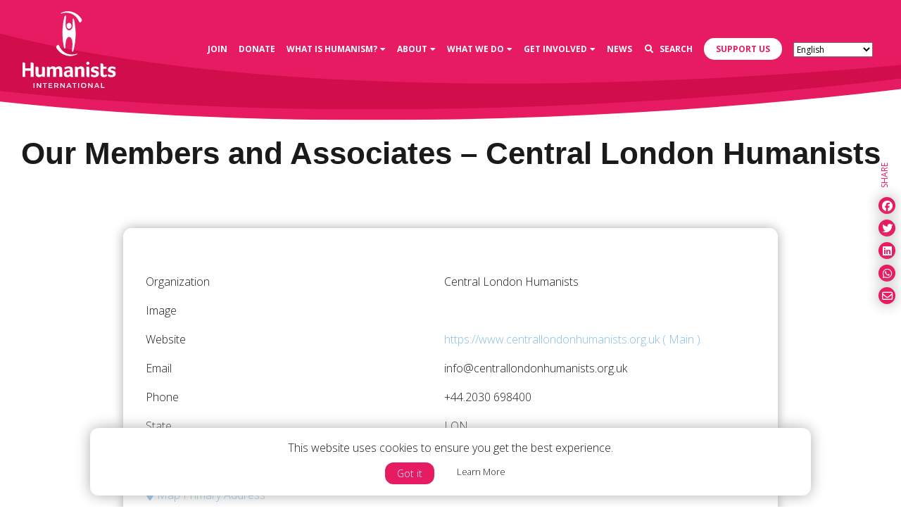

--- FILE ---
content_type: text/html; charset=UTF-8
request_url: https://humanists.international/civi/profile/view/?reset=1&id=2262&gid=19
body_size: 20208
content:
<!DOCTYPE html>
<html lang="en-US">
	<head>
		<!-- Required meta tags always come first -->
		<meta charset="UTF-8">
		<meta name="viewport" content="width=device-width, initial-scale=1">
		<meta http-equiv="x-ua-compatible" content="ie=edge">
		<link rel="apple-touch-icon" sizes="57x57" href="https://humanists.international/wp-content/themes/humanists/dist/icons/apple-icon-57x57.png">
<link rel="apple-touch-icon" sizes="60x60" href="https://humanists.international/wp-content/themes/humanists/dist/icons/apple-icon-60x60.png">
<link rel="apple-touch-icon" sizes="72x72" href="https://humanists.international/wp-content/themes/humanists/dist/icons/apple-icon-72x72.png">
<link rel="apple-touch-icon" sizes="76x76" href="https://humanists.international/wp-content/themes/humanists/dist/icons/apple-icon-76x76.png">
<link rel="apple-touch-icon" sizes="114x114" href="https://humanists.international/wp-content/themes/humanists/dist/icons/apple-icon-114x114.png">
<link rel="apple-touch-icon" sizes="120x120" href="https://humanists.international/wp-content/themes/humanists/dist/icons/apple-icon-120x120.png">
<link rel="apple-touch-icon" sizes="144x144" href="https://humanists.international/wp-content/themes/humanists/dist/icons/apple-icon-144x144.png">
<link rel="apple-touch-icon" sizes="152x152" href="https://humanists.international/wp-content/themes/humanists/dist/icons/apple-icon-152x152.png">
<link rel="apple-touch-icon" sizes="180x180" href="https://humanists.international/wp-content/themes/humanists/dist/icons/apple-icon-180x180.png">
<link rel="icon" type="image/png" sizes="192x192" href="https://humanists.international/wp-content/themes/humanists/dist/icons/android-icon-192x192.png">
<link rel="icon" type="image/png" sizes="32x32" href="https://humanists.international/wp-content/themes/humanists/dist/icons/favicon-32x32.png">
<link rel="icon" type="image/png" sizes="96x96" href="https://humanists.international/wp-content/themes/humanists/dist/icons/favicon-96x96.png">
<link rel="icon" type="image/png" sizes="16x16" href="https://humanists.international/wp-content/themes/humanists/dist/icons/favicon-16x16.png">
<link rel="manifest" href="https://humanists.international/wp-content/themes/humanists/dist/icons/manifest.json">
<meta name="msapplication-TileColor" content="#ffffff">
<meta name="msapplication-TileImage" content="https://humanists.international/wp-content/themes/humanists/dist/icons/ms-icon-144x144.png">
		<title>Our Members and Associates - Central London Humanists - Humanists International</title>

		<meta name='robots' content='index, follow, max-image-preview:large, max-snippet:-1, max-video-preview:-1' />
	<style>img:is([sizes="auto" i], [sizes^="auto," i]) { contain-intrinsic-size: 3000px 1500px }</style>
	<meta name="uri-translation" content="on" />
<!-- Google Tag Manager for WordPress by gtm4wp.com -->
<script data-cfasync="false" data-pagespeed-no-defer>
	var gtm4wp_datalayer_name = "dataLayer";
	var dataLayer = dataLayer || [];
</script>
<!-- End Google Tag Manager for WordPress by gtm4wp.com -->
	<!-- This site is optimized with the Yoast SEO plugin v25.7 - https://yoast.com/wordpress/plugins/seo/ -->
	<link rel="canonical" href="https://humanists.international/civi/profile/view/?reset=1&amp;id=2262&amp;gid=19" />
	<meta property="og:locale" content="en_US" />
	<meta property="og:type" content="article" />
	<meta property="og:title" content="Our Members and Associates - Central London Humanists" />
	<meta property="og:description" content="Organization Central London Humanists Image Website https://www.centrallondonhumanists.org.uk ( Main ) Email info@centrallondonhumanists.org.uk Phone +44.2030 698400 State LON Country United Kingdom Map Primary Address empowered by CiviCRM" />
	<meta property="og:url" content="https://humanists.international/civi/" />
	<meta property="og:site_name" content="Humanists International" />
	<meta property="article:publisher" content="https://www.facebook.com/humanistsinternational/" />
	<meta property="article:modified_time" content="2019-02-26T09:08:58+00:00" />
	<meta property="og:image" content="https://humanists.international/wp-content/uploads/2019/02/All-BANNERS-STANDARD-1.jpg" />
	<meta property="og:image:width" content="5000" />
	<meta property="og:image:height" content="2617" />
	<meta property="og:image:type" content="image/jpeg" />
	<meta name="twitter:card" content="summary_large_image" />
	<meta name="twitter:site" content="@humanistsint" />
	<script type="application/ld+json" class="yoast-schema-graph">{"@context":"https://schema.org","@graph":[{"@type":"WebPage","@id":"https://humanists.international/civi/","url":"https://humanists.international/civi/","name":"Civi - Humanists International","isPartOf":{"@id":"https://humanists.international/#website"},"datePublished":"2019-02-25T12:01:53+00:00","dateModified":"2019-02-26T09:08:58+00:00","breadcrumb":{"@id":"https://humanists.international/civi/#breadcrumb"},"inLanguage":"en-US","potentialAction":[{"@type":"ReadAction","target":["https://humanists.international/civi/"]}]},{"@type":"BreadcrumbList","@id":"https://humanists.international/civi/#breadcrumb","itemListElement":[{"@type":"ListItem","position":1,"name":"Home","item":"https://humanists.international/"},{"@type":"ListItem","position":2,"name":"Civi"}]},{"@type":"WebSite","@id":"https://humanists.international/#website","url":"https://humanists.international/","name":"Humanists International","description":"Supporting humanist groups to develop, grow and flourish in countries across the world","publisher":{"@id":"https://humanists.international/#organization"},"potentialAction":[{"@type":"SearchAction","target":{"@type":"EntryPoint","urlTemplate":"https://humanists.international/?s={search_term_string}"},"query-input":{"@type":"PropertyValueSpecification","valueRequired":true,"valueName":"search_term_string"}}],"inLanguage":"en-US"},{"@type":"Organization","@id":"https://humanists.international/#organization","name":"Humanists International","url":"https://humanists.international/","logo":{"@type":"ImageObject","inLanguage":"en-US","@id":"https://humanists.international/#/schema/logo/image/","url":"https://humanists.international/wp-content/uploads/2019/02/HI_Logo_RGB-with-200px-padding.png","contentUrl":"https://humanists.international/wp-content/uploads/2019/02/HI_Logo_RGB-with-200px-padding.png","width":1451,"height":1226,"caption":"Humanists International"},"image":{"@id":"https://humanists.international/#/schema/logo/image/"},"sameAs":["https://www.facebook.com/humanistsinternational/","https://x.com/humanistsint","https://en.wikipedia.org/wiki/Humanists_International"]}]}</script>
	<!-- / Yoast SEO plugin. -->


<link rel='dns-prefetch' href='//maps.googleapis.com' />
<link rel='dns-prefetch' href='//use.typekit.net' />
<link rel='dns-prefetch' href='//ajax.googleapis.com' />
<link rel='dns-prefetch' href='//fonts.googleapis.com' />
		<!-- This site uses the Google Analytics by ExactMetrics plugin v8.7.4 - Using Analytics tracking - https://www.exactmetrics.com/ -->
							<script src="//www.googletagmanager.com/gtag/js?id=G-ZF962MN88Q"  data-cfasync="false" data-wpfc-render="false" type="text/javascript" async></script>
			<script data-cfasync="false" data-wpfc-render="false" type="text/javascript">
				var em_version = '8.7.4';
				var em_track_user = true;
				var em_no_track_reason = '';
								var ExactMetricsDefaultLocations = {"page_location":"https:\/\/humanists.international\/civi\/profile\/view\/?reset=1&id=2262&gid=19"};
								if ( typeof ExactMetricsPrivacyGuardFilter === 'function' ) {
					var ExactMetricsLocations = (typeof ExactMetricsExcludeQuery === 'object') ? ExactMetricsPrivacyGuardFilter( ExactMetricsExcludeQuery ) : ExactMetricsPrivacyGuardFilter( ExactMetricsDefaultLocations );
				} else {
					var ExactMetricsLocations = (typeof ExactMetricsExcludeQuery === 'object') ? ExactMetricsExcludeQuery : ExactMetricsDefaultLocations;
				}

								var disableStrs = [
										'ga-disable-G-ZF962MN88Q',
									];

				/* Function to detect opted out users */
				function __gtagTrackerIsOptedOut() {
					for (var index = 0; index < disableStrs.length; index++) {
						if (document.cookie.indexOf(disableStrs[index] + '=true') > -1) {
							return true;
						}
					}

					return false;
				}

				/* Disable tracking if the opt-out cookie exists. */
				if (__gtagTrackerIsOptedOut()) {
					for (var index = 0; index < disableStrs.length; index++) {
						window[disableStrs[index]] = true;
					}
				}

				/* Opt-out function */
				function __gtagTrackerOptout() {
					for (var index = 0; index < disableStrs.length; index++) {
						document.cookie = disableStrs[index] + '=true; expires=Thu, 31 Dec 2099 23:59:59 UTC; path=/';
						window[disableStrs[index]] = true;
					}
				}

				if ('undefined' === typeof gaOptout) {
					function gaOptout() {
						__gtagTrackerOptout();
					}
				}
								window.dataLayer = window.dataLayer || [];

				window.ExactMetricsDualTracker = {
					helpers: {},
					trackers: {},
				};
				if (em_track_user) {
					function __gtagDataLayer() {
						dataLayer.push(arguments);
					}

					function __gtagTracker(type, name, parameters) {
						if (!parameters) {
							parameters = {};
						}

						if (parameters.send_to) {
							__gtagDataLayer.apply(null, arguments);
							return;
						}

						if (type === 'event') {
														parameters.send_to = exactmetrics_frontend.v4_id;
							var hookName = name;
							if (typeof parameters['event_category'] !== 'undefined') {
								hookName = parameters['event_category'] + ':' + name;
							}

							if (typeof ExactMetricsDualTracker.trackers[hookName] !== 'undefined') {
								ExactMetricsDualTracker.trackers[hookName](parameters);
							} else {
								__gtagDataLayer('event', name, parameters);
							}
							
						} else {
							__gtagDataLayer.apply(null, arguments);
						}
					}

					__gtagTracker('js', new Date());
					__gtagTracker('set', {
						'developer_id.dNDMyYj': true,
											});
					if ( ExactMetricsLocations.page_location ) {
						__gtagTracker('set', ExactMetricsLocations);
					}
										__gtagTracker('config', 'G-ZF962MN88Q', {"forceSSL":"true"} );
										window.gtag = __gtagTracker;										(function () {
						/* https://developers.google.com/analytics/devguides/collection/analyticsjs/ */
						/* ga and __gaTracker compatibility shim. */
						var noopfn = function () {
							return null;
						};
						var newtracker = function () {
							return new Tracker();
						};
						var Tracker = function () {
							return null;
						};
						var p = Tracker.prototype;
						p.get = noopfn;
						p.set = noopfn;
						p.send = function () {
							var args = Array.prototype.slice.call(arguments);
							args.unshift('send');
							__gaTracker.apply(null, args);
						};
						var __gaTracker = function () {
							var len = arguments.length;
							if (len === 0) {
								return;
							}
							var f = arguments[len - 1];
							if (typeof f !== 'object' || f === null || typeof f.hitCallback !== 'function') {
								if ('send' === arguments[0]) {
									var hitConverted, hitObject = false, action;
									if ('event' === arguments[1]) {
										if ('undefined' !== typeof arguments[3]) {
											hitObject = {
												'eventAction': arguments[3],
												'eventCategory': arguments[2],
												'eventLabel': arguments[4],
												'value': arguments[5] ? arguments[5] : 1,
											}
										}
									}
									if ('pageview' === arguments[1]) {
										if ('undefined' !== typeof arguments[2]) {
											hitObject = {
												'eventAction': 'page_view',
												'page_path': arguments[2],
											}
										}
									}
									if (typeof arguments[2] === 'object') {
										hitObject = arguments[2];
									}
									if (typeof arguments[5] === 'object') {
										Object.assign(hitObject, arguments[5]);
									}
									if ('undefined' !== typeof arguments[1].hitType) {
										hitObject = arguments[1];
										if ('pageview' === hitObject.hitType) {
											hitObject.eventAction = 'page_view';
										}
									}
									if (hitObject) {
										action = 'timing' === arguments[1].hitType ? 'timing_complete' : hitObject.eventAction;
										hitConverted = mapArgs(hitObject);
										__gtagTracker('event', action, hitConverted);
									}
								}
								return;
							}

							function mapArgs(args) {
								var arg, hit = {};
								var gaMap = {
									'eventCategory': 'event_category',
									'eventAction': 'event_action',
									'eventLabel': 'event_label',
									'eventValue': 'event_value',
									'nonInteraction': 'non_interaction',
									'timingCategory': 'event_category',
									'timingVar': 'name',
									'timingValue': 'value',
									'timingLabel': 'event_label',
									'page': 'page_path',
									'location': 'page_location',
									'title': 'page_title',
									'referrer' : 'page_referrer',
								};
								for (arg in args) {
																		if (!(!args.hasOwnProperty(arg) || !gaMap.hasOwnProperty(arg))) {
										hit[gaMap[arg]] = args[arg];
									} else {
										hit[arg] = args[arg];
									}
								}
								return hit;
							}

							try {
								f.hitCallback();
							} catch (ex) {
							}
						};
						__gaTracker.create = newtracker;
						__gaTracker.getByName = newtracker;
						__gaTracker.getAll = function () {
							return [];
						};
						__gaTracker.remove = noopfn;
						__gaTracker.loaded = true;
						window['__gaTracker'] = __gaTracker;
					})();
									} else {
										console.log("");
					(function () {
						function __gtagTracker() {
							return null;
						}

						window['__gtagTracker'] = __gtagTracker;
						window['gtag'] = __gtagTracker;
					})();
									}
			</script>
			
							<!-- / Google Analytics by ExactMetrics -->
		<link rel='stylesheet' id='wp-block-library-css' href='https://humanists.international/wp-includes/css/dist/block-library/style.min.css?ver=6.8.3' type='text/css' media='all' />
<style id='classic-theme-styles-inline-css' type='text/css'>
/*! This file is auto-generated */
.wp-block-button__link{color:#fff;background-color:#32373c;border-radius:9999px;box-shadow:none;text-decoration:none;padding:calc(.667em + 2px) calc(1.333em + 2px);font-size:1.125em}.wp-block-file__button{background:#32373c;color:#fff;text-decoration:none}
</style>
<style id='global-styles-inline-css' type='text/css'>
:root{--wp--preset--aspect-ratio--square: 1;--wp--preset--aspect-ratio--4-3: 4/3;--wp--preset--aspect-ratio--3-4: 3/4;--wp--preset--aspect-ratio--3-2: 3/2;--wp--preset--aspect-ratio--2-3: 2/3;--wp--preset--aspect-ratio--16-9: 16/9;--wp--preset--aspect-ratio--9-16: 9/16;--wp--preset--color--black: #000000;--wp--preset--color--cyan-bluish-gray: #abb8c3;--wp--preset--color--white: #ffffff;--wp--preset--color--pale-pink: #f78da7;--wp--preset--color--vivid-red: #cf2e2e;--wp--preset--color--luminous-vivid-orange: #ff6900;--wp--preset--color--luminous-vivid-amber: #fcb900;--wp--preset--color--light-green-cyan: #7bdcb5;--wp--preset--color--vivid-green-cyan: #00d084;--wp--preset--color--pale-cyan-blue: #8ed1fc;--wp--preset--color--vivid-cyan-blue: #0693e3;--wp--preset--color--vivid-purple: #9b51e0;--wp--preset--gradient--vivid-cyan-blue-to-vivid-purple: linear-gradient(135deg,rgba(6,147,227,1) 0%,rgb(155,81,224) 100%);--wp--preset--gradient--light-green-cyan-to-vivid-green-cyan: linear-gradient(135deg,rgb(122,220,180) 0%,rgb(0,208,130) 100%);--wp--preset--gradient--luminous-vivid-amber-to-luminous-vivid-orange: linear-gradient(135deg,rgba(252,185,0,1) 0%,rgba(255,105,0,1) 100%);--wp--preset--gradient--luminous-vivid-orange-to-vivid-red: linear-gradient(135deg,rgba(255,105,0,1) 0%,rgb(207,46,46) 100%);--wp--preset--gradient--very-light-gray-to-cyan-bluish-gray: linear-gradient(135deg,rgb(238,238,238) 0%,rgb(169,184,195) 100%);--wp--preset--gradient--cool-to-warm-spectrum: linear-gradient(135deg,rgb(74,234,220) 0%,rgb(151,120,209) 20%,rgb(207,42,186) 40%,rgb(238,44,130) 60%,rgb(251,105,98) 80%,rgb(254,248,76) 100%);--wp--preset--gradient--blush-light-purple: linear-gradient(135deg,rgb(255,206,236) 0%,rgb(152,150,240) 100%);--wp--preset--gradient--blush-bordeaux: linear-gradient(135deg,rgb(254,205,165) 0%,rgb(254,45,45) 50%,rgb(107,0,62) 100%);--wp--preset--gradient--luminous-dusk: linear-gradient(135deg,rgb(255,203,112) 0%,rgb(199,81,192) 50%,rgb(65,88,208) 100%);--wp--preset--gradient--pale-ocean: linear-gradient(135deg,rgb(255,245,203) 0%,rgb(182,227,212) 50%,rgb(51,167,181) 100%);--wp--preset--gradient--electric-grass: linear-gradient(135deg,rgb(202,248,128) 0%,rgb(113,206,126) 100%);--wp--preset--gradient--midnight: linear-gradient(135deg,rgb(2,3,129) 0%,rgb(40,116,252) 100%);--wp--preset--font-size--small: 13px;--wp--preset--font-size--medium: 20px;--wp--preset--font-size--large: 36px;--wp--preset--font-size--x-large: 42px;--wp--preset--spacing--20: 0.44rem;--wp--preset--spacing--30: 0.67rem;--wp--preset--spacing--40: 1rem;--wp--preset--spacing--50: 1.5rem;--wp--preset--spacing--60: 2.25rem;--wp--preset--spacing--70: 3.38rem;--wp--preset--spacing--80: 5.06rem;--wp--preset--shadow--natural: 6px 6px 9px rgba(0, 0, 0, 0.2);--wp--preset--shadow--deep: 12px 12px 50px rgba(0, 0, 0, 0.4);--wp--preset--shadow--sharp: 6px 6px 0px rgba(0, 0, 0, 0.2);--wp--preset--shadow--outlined: 6px 6px 0px -3px rgba(255, 255, 255, 1), 6px 6px rgba(0, 0, 0, 1);--wp--preset--shadow--crisp: 6px 6px 0px rgba(0, 0, 0, 1);}:where(.is-layout-flex){gap: 0.5em;}:where(.is-layout-grid){gap: 0.5em;}body .is-layout-flex{display: flex;}.is-layout-flex{flex-wrap: wrap;align-items: center;}.is-layout-flex > :is(*, div){margin: 0;}body .is-layout-grid{display: grid;}.is-layout-grid > :is(*, div){margin: 0;}:where(.wp-block-columns.is-layout-flex){gap: 2em;}:where(.wp-block-columns.is-layout-grid){gap: 2em;}:where(.wp-block-post-template.is-layout-flex){gap: 1.25em;}:where(.wp-block-post-template.is-layout-grid){gap: 1.25em;}.has-black-color{color: var(--wp--preset--color--black) !important;}.has-cyan-bluish-gray-color{color: var(--wp--preset--color--cyan-bluish-gray) !important;}.has-white-color{color: var(--wp--preset--color--white) !important;}.has-pale-pink-color{color: var(--wp--preset--color--pale-pink) !important;}.has-vivid-red-color{color: var(--wp--preset--color--vivid-red) !important;}.has-luminous-vivid-orange-color{color: var(--wp--preset--color--luminous-vivid-orange) !important;}.has-luminous-vivid-amber-color{color: var(--wp--preset--color--luminous-vivid-amber) !important;}.has-light-green-cyan-color{color: var(--wp--preset--color--light-green-cyan) !important;}.has-vivid-green-cyan-color{color: var(--wp--preset--color--vivid-green-cyan) !important;}.has-pale-cyan-blue-color{color: var(--wp--preset--color--pale-cyan-blue) !important;}.has-vivid-cyan-blue-color{color: var(--wp--preset--color--vivid-cyan-blue) !important;}.has-vivid-purple-color{color: var(--wp--preset--color--vivid-purple) !important;}.has-black-background-color{background-color: var(--wp--preset--color--black) !important;}.has-cyan-bluish-gray-background-color{background-color: var(--wp--preset--color--cyan-bluish-gray) !important;}.has-white-background-color{background-color: var(--wp--preset--color--white) !important;}.has-pale-pink-background-color{background-color: var(--wp--preset--color--pale-pink) !important;}.has-vivid-red-background-color{background-color: var(--wp--preset--color--vivid-red) !important;}.has-luminous-vivid-orange-background-color{background-color: var(--wp--preset--color--luminous-vivid-orange) !important;}.has-luminous-vivid-amber-background-color{background-color: var(--wp--preset--color--luminous-vivid-amber) !important;}.has-light-green-cyan-background-color{background-color: var(--wp--preset--color--light-green-cyan) !important;}.has-vivid-green-cyan-background-color{background-color: var(--wp--preset--color--vivid-green-cyan) !important;}.has-pale-cyan-blue-background-color{background-color: var(--wp--preset--color--pale-cyan-blue) !important;}.has-vivid-cyan-blue-background-color{background-color: var(--wp--preset--color--vivid-cyan-blue) !important;}.has-vivid-purple-background-color{background-color: var(--wp--preset--color--vivid-purple) !important;}.has-black-border-color{border-color: var(--wp--preset--color--black) !important;}.has-cyan-bluish-gray-border-color{border-color: var(--wp--preset--color--cyan-bluish-gray) !important;}.has-white-border-color{border-color: var(--wp--preset--color--white) !important;}.has-pale-pink-border-color{border-color: var(--wp--preset--color--pale-pink) !important;}.has-vivid-red-border-color{border-color: var(--wp--preset--color--vivid-red) !important;}.has-luminous-vivid-orange-border-color{border-color: var(--wp--preset--color--luminous-vivid-orange) !important;}.has-luminous-vivid-amber-border-color{border-color: var(--wp--preset--color--luminous-vivid-amber) !important;}.has-light-green-cyan-border-color{border-color: var(--wp--preset--color--light-green-cyan) !important;}.has-vivid-green-cyan-border-color{border-color: var(--wp--preset--color--vivid-green-cyan) !important;}.has-pale-cyan-blue-border-color{border-color: var(--wp--preset--color--pale-cyan-blue) !important;}.has-vivid-cyan-blue-border-color{border-color: var(--wp--preset--color--vivid-cyan-blue) !important;}.has-vivid-purple-border-color{border-color: var(--wp--preset--color--vivid-purple) !important;}.has-vivid-cyan-blue-to-vivid-purple-gradient-background{background: var(--wp--preset--gradient--vivid-cyan-blue-to-vivid-purple) !important;}.has-light-green-cyan-to-vivid-green-cyan-gradient-background{background: var(--wp--preset--gradient--light-green-cyan-to-vivid-green-cyan) !important;}.has-luminous-vivid-amber-to-luminous-vivid-orange-gradient-background{background: var(--wp--preset--gradient--luminous-vivid-amber-to-luminous-vivid-orange) !important;}.has-luminous-vivid-orange-to-vivid-red-gradient-background{background: var(--wp--preset--gradient--luminous-vivid-orange-to-vivid-red) !important;}.has-very-light-gray-to-cyan-bluish-gray-gradient-background{background: var(--wp--preset--gradient--very-light-gray-to-cyan-bluish-gray) !important;}.has-cool-to-warm-spectrum-gradient-background{background: var(--wp--preset--gradient--cool-to-warm-spectrum) !important;}.has-blush-light-purple-gradient-background{background: var(--wp--preset--gradient--blush-light-purple) !important;}.has-blush-bordeaux-gradient-background{background: var(--wp--preset--gradient--blush-bordeaux) !important;}.has-luminous-dusk-gradient-background{background: var(--wp--preset--gradient--luminous-dusk) !important;}.has-pale-ocean-gradient-background{background: var(--wp--preset--gradient--pale-ocean) !important;}.has-electric-grass-gradient-background{background: var(--wp--preset--gradient--electric-grass) !important;}.has-midnight-gradient-background{background: var(--wp--preset--gradient--midnight) !important;}.has-small-font-size{font-size: var(--wp--preset--font-size--small) !important;}.has-medium-font-size{font-size: var(--wp--preset--font-size--medium) !important;}.has-large-font-size{font-size: var(--wp--preset--font-size--large) !important;}.has-x-large-font-size{font-size: var(--wp--preset--font-size--x-large) !important;}
:where(.wp-block-post-template.is-layout-flex){gap: 1.25em;}:where(.wp-block-post-template.is-layout-grid){gap: 1.25em;}
:where(.wp-block-columns.is-layout-flex){gap: 2em;}:where(.wp-block-columns.is-layout-grid){gap: 2em;}
:root :where(.wp-block-pullquote){font-size: 1.5em;line-height: 1.6;}
</style>
<link rel='stylesheet' id='default_style-css' href='https://humanists.international/wp-content/themes/humanists/style.css?ver=6.8.3' type='text/css' media='all' />
<link rel='stylesheet' id='wiaw_style-css' href='https://humanists.international/wp-content/themes/humanists/dist/css/humanists.css?ver=6.8.3' type='text/css' media='all' />
<link rel='stylesheet' id='googleFonts-css' href='//fonts.googleapis.com/css?family=Open+Sans%3A300%2C400%2C700&#038;ver=6.8.3' type='text/css' media='all' />
<link rel='stylesheet' id='wp-pagenavi-css' href='https://humanists.international/wp-content/plugins/wp-pagenavi/pagenavi-css.css?ver=2.70' type='text/css' media='all' />
<script type="text/javascript" src="https://humanists.international/wp-content/plugins/google-analytics-dashboard-for-wp/assets/js/frontend-gtag.min.js?ver=8.7.4" id="exactmetrics-frontend-script-js" async="async" data-wp-strategy="async"></script>
<script data-cfasync="false" data-wpfc-render="false" type="text/javascript" id='exactmetrics-frontend-script-js-extra'>/* <![CDATA[ */
var exactmetrics_frontend = {"js_events_tracking":"true","download_extensions":"zip,mp3,mpeg,pdf,docx,pptx,xlsx,rar","inbound_paths":"[{\"path\":\"\\\/go\\\/\",\"label\":\"affiliate\"},{\"path\":\"\\\/recommend\\\/\",\"label\":\"affiliate\"}]","home_url":"https:\/\/humanists.international","hash_tracking":"false","v4_id":"G-ZF962MN88Q"};/* ]]> */
</script>
<script type="text/javascript" src="https://ajax.googleapis.com/ajax/libs/jquery/2.1.4/jquery.min.js?ver=2.0.s" id="jquery-js"></script>
<script type="text/javascript" src="https://use.typekit.net/diu1kmx.js?ver=1.0" id="humanists-typekit-js"></script>
<script type="text/javascript" id="humanists-typekit-js-after">
/* <![CDATA[ */
try{Typekit.load({ async: true });}catch(e){}
/* ]]> */
</script>
<link rel="https://api.w.org/" href="https://humanists.international/wp-json/" /><link rel="alternate" title="JSON" type="application/json" href="https://humanists.international/wp-json/wp/v2/pages/30785" /><link rel="EditURI" type="application/rsd+xml" title="RSD" href="https://humanists.international/xmlrpc.php?rsd" />
<meta name="generator" content="WordPress 6.8.3" />
<link rel='shortlink' href='https://humanists.international/?p=30785' />
<link rel="alternate" title="oEmbed (JSON)" type="application/json+oembed" href="https://humanists.international/wp-json/oembed/1.0/embed?url=https%3A%2F%2Fhumanists.international%2Fcivi%2F" />
<link rel="alternate" title="oEmbed (XML)" type="text/xml+oembed" href="https://humanists.international/wp-json/oembed/1.0/embed?url=https%3A%2F%2Fhumanists.international%2Fcivi%2F&#038;format=xml" />

<!-- Google Tag Manager for WordPress by gtm4wp.com -->
<!-- GTM Container placement set to automatic -->
<script data-cfasync="false" data-pagespeed-no-defer type="text/javascript">
	var dataLayer_content = {"pagePostType":"page","pagePostType2":"single-page","pagePostAuthor":"Veda Consulting"};
	dataLayer.push( dataLayer_content );
</script>
<script data-cfasync="false" data-pagespeed-no-defer type="text/javascript">
(function(w,d,s,l,i){w[l]=w[l]||[];w[l].push({'gtm.start':
new Date().getTime(),event:'gtm.js'});var f=d.getElementsByTagName(s)[0],
j=d.createElement(s),dl=l!='dataLayer'?'&l='+l:'';j.async=true;j.src=
'//www.googletagmanager.com/gtm.js?id='+i+dl;f.parentNode.insertBefore(j,f);
})(window,document,'script','dataLayer','GTM-TL42LRT');
</script>
<!-- End Google Tag Manager for WordPress by gtm4wp.com -->
<!-- Meta Pixel Code -->
<script type='text/javascript'>
!function(f,b,e,v,n,t,s){if(f.fbq)return;n=f.fbq=function(){n.callMethod?
n.callMethod.apply(n,arguments):n.queue.push(arguments)};if(!f._fbq)f._fbq=n;
n.push=n;n.loaded=!0;n.version='2.0';n.queue=[];t=b.createElement(e);t.async=!0;
t.src=v;s=b.getElementsByTagName(e)[0];s.parentNode.insertBefore(t,s)}(window,
document,'script','https://connect.facebook.net/en_US/fbevents.js?v=next');
</script>
<!-- End Meta Pixel Code -->
<script type='text/javascript'>var url = window.location.origin + '?ob=open-bridge';
            fbq('set', 'openbridge', '657827501757532', url);
fbq('init', '657827501757532', {}, {
    "agent": "wordpress-6.8.3-4.1.4"
})</script><script type='text/javascript'>
    fbq('track', 'PageView', []);
  </script><!-- CiviCRM html header --><script type="text/javascript">
(function(vars) {
            if (window.CRM) CRM.$.extend(true, CRM, vars); else window.CRM = vars;
            })({"config":{"isFrontend":true,"entityRef":{"contactCreate":false},"wysisygScriptLocation":"\/wp-content\/plugins\/civicrm\/civicrm\/ext\/ckeditor4\/js\/crm.ckeditor.js","CKEditorCustomConfig":{"default":"https:\/\/humanists.international\/wp-content\/uploads\/civicrm\/persist\/crm-ckeditor-default.js"}},"permissions":[],"resourceUrls":{"civicrm":"\/wp-content\/plugins\/civicrm\/civicrm","sequentialcreditnotes":"\/wp-content\/plugins\/civicrm\/civicrm\/ext\/sequentialcreditnotes","greenwich":"\/wp-content\/plugins\/civicrm\/civicrm\/ext\/greenwich","contributioncancelactions":"\/wp-content\/plugins\/civicrm\/civicrm\/ext\/contributioncancelactions","nz.co.fuzion.omnipaymultiprocessor":"https:\/\/humanists.international\/wp-content\/civicrm_extensions\/nz.co.fuzion.omnipaymultiprocessor","hi-custom":"https:\/\/humanists.international\/wp-content\/civicrm_extensions\/hi-custom","hi-overrides-core":"https:\/\/humanists.international\/wp-content\/civicrm_extensions\/hi-overrides-core","org.civicrm.flexmailer":"\/wp-content\/plugins\/civicrm\/civicrm\/ext\/flexmailer","uk.co.vedaconsulting.mosaico":"https:\/\/humanists.international\/wp-content\/civicrm_extensions\/uk.co.vedaconsulting.mosaico","iheu.iheucustomsearches":"https:\/\/humanists.international\/wp-content\/civicrm_extensions\/iheu.iheucustomsearches","org.civicoop.membershippayment":"https:\/\/humanists.international\/wp-content\/civicrm_extensions\/org.civicoop.membershippayment","membership-criteria":"https:\/\/humanists.international\/wp-content\/civicrm_extensions\/membership-criteria","org.civicrm.afform":"\/wp-content\/plugins\/civicrm\/civicrm\/ext\/afform\/core","org.civicrm.afform_admin":"\/wp-content\/plugins\/civicrm\/civicrm\/ext\/afform\/admin","org.civicrm.search_kit":"\/wp-content\/plugins\/civicrm\/civicrm\/ext\/search_kit","ckeditor4":"\/wp-content\/plugins\/civicrm\/civicrm\/ext\/ckeditor4","legacycustomsearches":"\/wp-content\/plugins\/civicrm\/civicrm\/ext\/legacycustomsearches","aws-ses":"https:\/\/humanists.international\/wp-content\/civicrm_extensions\/aws-ses","authx":"\/wp-content\/plugins\/civicrm\/civicrm\/ext\/authx","prettyworkflowmessages":"https:\/\/humanists.international\/wp-content\/civicrm_extensions\/prettyworkflowmessages","org.civicrm.mosaicomsgtpl":"https:\/\/humanists.international\/wp-content\/civicrm_extensions\/mosaicomsgtpl","civi_event":"\/wp-content\/plugins\/civicrm\/civicrm\/ext\/civi_event","civi_contribute":"\/wp-content\/plugins\/civicrm\/civicrm\/ext\/civi_contribute","civi_member":"\/wp-content\/plugins\/civicrm\/civicrm\/ext\/civi_member","civi_mail":"\/wp-content\/plugins\/civicrm\/civicrm\/ext\/civi_mail","civi_report":"\/wp-content\/plugins\/civicrm\/civicrm\/ext\/civi_report","civi_campaign":"\/wp-content\/plugins\/civicrm\/civicrm\/ext\/civi_campaign","mjwshared":"https:\/\/humanists.international\/wp-content\/civicrm_extensions\/mjwshared","firewall":"https:\/\/humanists.international\/wp-content\/civicrm_extensions\/firewall","com.drastikbydesign.stripe":"https:\/\/humanists.international\/wp-content\/civicrm_extensions\/stripe","sweetalert":"https:\/\/humanists.international\/wp-content\/civicrm_extensions\/sweetalert","uk.co.compucorp.civicrm.giftaid":"https:\/\/humanists.international\/wp-content\/civicrm_extensions\/uk.co.compucorp.civicrm.giftaid","org.civicrm.afform-html":"\/wp-content\/plugins\/civicrm\/civicrm\/ext\/afform\/html","rfm":"https:\/\/humanists.international\/wp-content\/civicrm_extensions\/rfm","formprotection":"https:\/\/humanists.international\/wp-content\/civicrm_extensions\/formprotection","oauth-client":"\/wp-content\/plugins\/civicrm\/civicrm\/ext\/oauth-client","civiimport":"\/wp-content\/plugins\/civicrm\/civicrm\/ext\/civiimport","legacydedupefinder":"\/wp-content\/plugins\/civicrm\/civicrm\/ext\/legacydedupefinder","afform_login_token":"\/wp-content\/plugins\/civicrm\/civicrm\/ext\/afform\/login_token","riverlea":"\/wp-content\/plugins\/civicrm\/civicrm\/ext\/riverlea"},"angular":{"modules":["crmResource"],"requires":[],"cacheCode":"MNlHpen_US","bundleUrl":"https:\/\/humanists.international\/wp-content\/uploads\/civicrm\/persist\/contribute\/dyn\/angular-modules.fcdb0d7eac6a05b810a2ffda8ce2fe1d.json"}})
</script>
<script type="text/javascript" src="https://humanists.international/wp-content/plugins/civicrm/civicrm/bower_components/jquery/dist/jquery.min.js">
</script>
<script type="text/javascript" src="https://humanists.international/wp-content/plugins/civicrm/civicrm/bower_components/jquery-ui/jquery-ui.min.js">
</script>
<script type="text/javascript" src="https://humanists.international/wp-content/plugins/civicrm/civicrm/bower_components/lodash-compat/lodash.min.js">
</script>
<script type="text/javascript" src="https://humanists.international/wp-content/plugins/civicrm/civicrm/packages/jquery/plugins/jquery.mousewheel.min.js">
</script>
<script type="text/javascript" src="https://humanists.international/wp-content/plugins/civicrm/civicrm/bower_components/select2/select2.min.js">
</script>
<script type="text/javascript" src="https://humanists.international/wp-content/plugins/civicrm/civicrm/packages/jquery/plugins/jquery.form.min.js">
</script>
<script type="text/javascript" src="https://humanists.international/wp-content/plugins/civicrm/civicrm/packages/jquery/plugins/jquery.timeentry.min.js">
</script>
<script type="text/javascript" src="https://humanists.international/wp-content/plugins/civicrm/civicrm/packages/jquery/plugins/jquery.blockUI.min.js">
</script>
<script type="text/javascript" src="https://humanists.international/wp-content/plugins/civicrm/civicrm/bower_components/datatables/media/js/jquery.dataTables.min.js">
</script>
<script type="text/javascript" src="https://humanists.international/wp-content/plugins/civicrm/civicrm/bower_components/jquery-validation/dist/jquery.validate.min.js">
</script>
<script type="text/javascript" src="https://humanists.international/wp-content/plugins/civicrm/civicrm/bower_components/jquery-validation/dist/additional-methods.min.js">
</script>
<script type="text/javascript" src="/wp-content/plugins/civicrm/civicrm/js/Common.js?r=MNlHpen_US">
</script>
<script type="text/javascript" src="/wp-content/plugins/civicrm/civicrm/js/crm.datepicker.js?r=MNlHpen_US">
</script>
<script type="text/javascript" src="/wp-content/plugins/civicrm/civicrm/js/crm.ajax.js?r=MNlHpen_US">
</script>
<script type="text/javascript" src="/wp-content/plugins/civicrm/civicrm/js/wysiwyg/crm.wysiwyg.js?r=MNlHpen_US">
</script>
<script type="text/javascript" src="https://humanists.international/wp-content/uploads/civicrm/persist/contribute/dyn/crm-l10n.8d0621a49f74092e1b0c1ada52267d4f.js">
</script>
<script type="text/javascript" src="/wp-content/plugins/civicrm/civicrm/js/crm.wordpress.js?r=MNlHpen_US">
</script>
<script type="text/javascript" src="https://humanists.international/wp-content/civicrm_extensions/mjwshared/js/crm.payment.js?r=MNlHpen_US">
</script>
<link href="/wp-content/plugins/civicrm/civicrm/css/crm-i.css?r=MNlHpen_US" rel="stylesheet" type="text/css"/>
<link href="/wp-content/plugins/civicrm/civicrm/css/crm-i-v4-shims.css?r=MNlHpen_US" rel="stylesheet" type="text/css"/>
<link href="https://humanists.international/wp-content/plugins/civicrm/civicrm/bower_components/datatables/media/css/jquery.dataTables.min.css" rel="stylesheet" type="text/css"/>
<link href="https://humanists.international/wp-content/plugins/civicrm/civicrm/bower_components/font-awesome/css/all.min.css" rel="stylesheet" type="text/css"/>
<link href="https://humanists.international/wp-content/plugins/civicrm/civicrm/bower_components/font-awesome/css/v4-font-face.min.css" rel="stylesheet" type="text/css"/>
<link href="https://humanists.international/wp-content/plugins/civicrm/civicrm/bower_components/jquery-ui/themes/smoothness/jquery-ui.min.css" rel="stylesheet" type="text/css"/>
<link href="https://humanists.international/wp-content/plugins/civicrm/civicrm/bower_components/select2/select2.min.css" rel="stylesheet" type="text/css"/>
<link href="https://humanists.international/wp-content/civicrm_extensions/sweetalert/css/sweetalert2.min.css?r=MNlHpen_US" rel="stylesheet" type="text/css"/>
<script type="text/javascript" src="https://humanists.international/wp-content/civicrm_extensions/sweetalert/js/sweetalert2.min.js?r=MNlHpen_US">
</script>
<script type="text/javascript" src="/wp-content/plugins/civicrm/civicrm/bower_components/angular/angular.min.js?r=MNlHpen_US">
</script>
<script type="text/javascript" src="https://humanists.international/wp-content/uploads/civicrm/persist/contribute/dyn/angular-modules.e7ec912b063a00df1c59e7854c19d6be.js">
</script>
<script type="text/javascript" src="/wp-content/plugins/civicrm/civicrm/js/crm-angularjs-loader.js?r=MNlHpen_US">
</script>
<script type="text/javascript" src="/wp-content/plugins/civicrm/civicrm/js/noconflict.js?r=MNlHpen_US">
</script>
		<script type="text/javascript" src="//platform-api.sharethis.com/js/sharethis.js#property=5c3a0be7e18068001195f86c&product=custom-share-buttons"></script>

	</head>

	<body class="wp-singular page-template-default page page-id-30785 wp-theme-humanists civicrm civicrm-profile civicrm-profile-view">

		<div class="fixed-top">
			<div class="nav-container">
				<nav class="navbar navbar-expand-lg navbar-dark bg-pink">

					<a class="navbar-brand" href="https://humanists.international"><svg xmlns="http://www.w3.org/2000/svg" viewBox="0 0 145.22 119.08">
	<title>Humanists Logo</title>
	<g id="Layer_2" data-name="Layer 2">
		<g id="Our_People" data-name="Our People">
			<g id="Group_1-2" data-name="Group 1-2">
				<path id="Path_1-2" data-name="Path 1-2" class="svg-logo svg-logo--letter" d="M101.79,83.17a2.38,2.38,0,0,0,1.72-.66,2.3,2.3,0,0,0,.72-1.74,2.34,2.34,0,0,0-.72-1.76,2.54,2.54,0,0,0-3.46,0,2.36,2.36,0,0,0-.7,1.76,2.29,2.29,0,0,0,.7,1.74A2.43,2.43,0,0,0,101.79,83.17Z"/>
				<path id="Path_2-2" data-name="Path 2-2" class="svg-logo svg-logo--letter" d="M16.56,79.86a2.53,2.53,0,0,0-.95-.38,5,5,0,0,0-.95-.11l-.74,0-.93.12v9H4.57V82a2.62,2.62,0,0,0-.28-1.34,2.24,2.24,0,0,0-.72-.78,2.73,2.73,0,0,0-.95-.39,5.87,5.87,0,0,0-1-.1l-.68,0L0,79.54v22.34H4.57V92.2H13v9.68h4.57V82a2.62,2.62,0,0,0-.28-1.34A2.24,2.24,0,0,0,16.56,79.86Z"/>
				<path id="Path_3-2" data-name="Path 3-2" class="svg-logo svg-logo--letter" d="M35.16,101.88V88.76a3.16,3.16,0,0,0-.26-1.39,2.26,2.26,0,0,0-.7-.86,2.79,2.79,0,0,0-1-.44A5.48,5.48,0,0,0,32.15,86c-.33,0-.67,0-1,0a2.35,2.35,0,0,0-.53.09V96.74A1.48,1.48,0,0,1,29.73,98a4.14,4.14,0,0,1-2.12.52,3,3,0,0,1-1.35-.25,1.53,1.53,0,0,1-.7-.7,2.86,2.86,0,0,1-.27-1.07c0-.41-.05-.87-.05-1.39V88.59A2.84,2.84,0,0,0,25,87.24a2.11,2.11,0,0,0-.7-.81,2.56,2.56,0,0,0-1-.38,5.46,5.46,0,0,0-1.07-.1c-.33,0-.67,0-1,0a3.08,3.08,0,0,0-.53.08v9.25c0,.58,0,1.17.05,1.77A10.3,10.3,0,0,0,21,98.77a4.3,4.3,0,0,0,1.47,2.48,5.47,5.47,0,0,0,3.51.93,6.57,6.57,0,0,0,3.17-.65,5.35,5.35,0,0,0,1.75-1.42,3.13,3.13,0,0,0,.21,1.32q.22.45,1,.45Z"/>
				<path id="Path_4-2" data-name="Path 4-2" class="svg-logo svg-logo--letter" d="M62,101.88V92.47c0-.58,0-1.17-.05-1.78A13.39,13.39,0,0,0,61.79,89a3.88,3.88,0,0,0-1.32-2.41,5.12,5.12,0,0,0-3.49-1,6.42,6.42,0,0,0-3.13.68,6.51,6.51,0,0,0-1.94,1.56,4.18,4.18,0,0,0-1.35-1.57,4.73,4.73,0,0,0-2.79-.67,6.53,6.53,0,0,0-3.17.65,5.21,5.21,0,0,0-1.74,1.42,1.83,1.83,0,0,0-1-1.35A4.29,4.29,0,0,0,40,86l-.64,0-.46,0-.4.07v15.79h4.57V91.06a1.51,1.51,0,0,1,.76-1.28,3.26,3.26,0,0,1,1.92-.52,2.9,2.9,0,0,1,1.33.25,1.63,1.63,0,0,1,.7.7,2.57,2.57,0,0,1,.27,1.08c0,.43,0,.88,0,1.37v9.22h4.55V92.63c0-.66,0-1.32-.1-2a2.69,2.69,0,0,1,1.08-.87,3.65,3.65,0,0,1,1.65-.4,2.69,2.69,0,0,1,1.25.24,1.48,1.48,0,0,1,.67.66,2.52,2.52,0,0,1,.25,1c0,.4,0,.85,0,1.34v9.21Z"/>
				<path id="Path_5-2" data-name="Path 5-2" class="svg-logo svg-logo--letter" d="M74.13,97.54a1,1,0,0,1-.25.59,2.52,2.52,0,0,1-.68.58,4.1,4.1,0,0,1-1,.43,4.4,4.4,0,0,1-1.2.17,2.2,2.2,0,0,1-1.8-.65,2.47,2.47,0,0,1-.54-1.59,2.25,2.25,0,0,1,.4-1.37,3,3,0,0,1,1-.85,5.33,5.33,0,0,1,1.45-.46,15.39,15.39,0,0,1,1.66-.22,3.55,3.55,0,0,1,.46,0h.47Zm5,4.31A7.52,7.52,0,0,1,78.4,98V91.74a9.36,9.36,0,0,0-.33-2.69A4.25,4.25,0,0,0,77,87.13a4.82,4.82,0,0,0-2-1.14,11.3,11.3,0,0,0-3.06-.37,13.59,13.59,0,0,0-2.47.22,10.58,10.58,0,0,0-2.07.57,4.53,4.53,0,0,0-1.42.8,1.25,1.25,0,0,0-.52.88,3,3,0,0,0,.28,1,5,5,0,0,0,.76,1.25,22.08,22.08,0,0,1,2.19-1.06,6.38,6.38,0,0,1,2.55-.47,3.6,3.6,0,0,1,2.22.53,2.16,2.16,0,0,1,.69,1.81v.6h-.72l-.79,0a23.26,23.26,0,0,0-2.63.3,9.41,9.41,0,0,0-2.68.85,6,6,0,0,0-2,1.69,4.49,4.49,0,0,0-.82,2.77,5.3,5.3,0,0,0,.47,2.32,4.34,4.34,0,0,0,1.2,1.52,4.75,4.75,0,0,0,1.64.81,6.46,6.46,0,0,0,1.8.25,7.2,7.2,0,0,0,2.94-.53,6,6,0,0,0,1.94-1.3,2.11,2.11,0,0,0,.78,1.34,2.93,2.93,0,0,0,1.82.46,4.88,4.88,0,0,0,1.08-.1,5.53,5.53,0,0,0,1.12-.33Z"/>
				<path id="Path_6-2" data-name="Path 6-2" class="svg-logo svg-logo--letter" d="M91.67,91.3c0,.42,0,.88,0,1.37v9.21h4.54V92.47c0-.58,0-1.17,0-1.78A11.59,11.59,0,0,0,96,89a4.3,4.3,0,0,0-1.47-2.48A5.47,5.47,0,0,0,91,85.62a6.53,6.53,0,0,0-3.17.65,5.21,5.21,0,0,0-1.74,1.42,1.81,1.81,0,0,0-1-1.35A4.24,4.24,0,0,0,83.27,86l-.64,0-.47,0-.4.07v15.79h4.58V91.06a1.49,1.49,0,0,1,.88-1.28,4.14,4.14,0,0,1,2.12-.52,3,3,0,0,1,1.36.25,1.58,1.58,0,0,1,.7.7A3.36,3.36,0,0,1,91.67,91.3Z"/>
				<path id="Path_7-2" data-name="Path 7-2" class="svg-logo svg-logo--letter" d="M103.47,102.18a1.72,1.72,0,0,0,.6-.1V88.59a3,3,0,0,0-.26-1.35,2.16,2.16,0,0,0-.7-.8,2.88,2.88,0,0,0-1-.39,6.36,6.36,0,0,0-1.07-.1c-.33,0-.67,0-1,0a2.35,2.35,0,0,0-.53.09V99.44a2.48,2.48,0,0,0,.82,2.22,3.59,3.59,0,0,0,2.12.55C102.83,102.22,103.16,102.2,103.47,102.18Z"/>
				<path id="Path_8-2" data-name="Path 8-2" class="svg-logo svg-logo--letter" d="M114.91,102A6.62,6.62,0,0,0,117,101a5.09,5.09,0,0,0,1.42-1.74,5.26,5.26,0,0,0,.52-2.37,4.43,4.43,0,0,0-.49-2.17,4.28,4.28,0,0,0-1.27-1.44,6.37,6.37,0,0,0-1.77-.88,17,17,0,0,0-2-.52c-1.63-.36-2.44-.91-2.44-1.67a1.18,1.18,0,0,1,.22-.75,1.3,1.3,0,0,1,.53-.43,2,2,0,0,1,.72-.2,4.9,4.9,0,0,1,.77,0,5.12,5.12,0,0,1,1.29.16,9,9,0,0,1,1.27.42,9.54,9.54,0,0,1,1.11.55,8,8,0,0,1,.8.54,13.24,13.24,0,0,0,.68-1.29,2.89,2.89,0,0,0,.32-1.19c0-.64-.56-1.17-1.54-1.57a8.66,8.66,0,0,0-1.82-.53,12.68,12.68,0,0,0-2.38-.2,9.07,9.07,0,0,0-2.44.31,6.57,6.57,0,0,0-2.06,1,5.06,5.06,0,0,0-1.42,1.53,4.09,4.09,0,0,0-.53,2.11,4.43,4.43,0,0,0,.42,2A3.87,3.87,0,0,0,108.08,94a5.67,5.67,0,0,0,1.6.88,12.12,12.12,0,0,0,1.87.54,8.1,8.1,0,0,1,2.25.72,1.43,1.43,0,0,1,.75,1.38,1.48,1.48,0,0,1-.23.87,1.67,1.67,0,0,1-.59.53,2.35,2.35,0,0,1-.81.27c-.3,0-.6.06-.9.07a5.71,5.71,0,0,1-1.37-.17,9.31,9.31,0,0,1-1.26-.42,8.35,8.35,0,0,1-1-.53,6,6,0,0,1-.75-.55c-.29.44-.55.87-.77,1.28a2.47,2.47,0,0,0-.33,1.19,1.18,1.18,0,0,0,.55,1,5.76,5.76,0,0,0,1,.59,7.88,7.88,0,0,0,1.67.51,11.63,11.63,0,0,0,2.5.22A9.18,9.18,0,0,0,114.91,102Z"/>
				<path id="Path_9-2" data-name="Path 9-2" class="svg-logo svg-logo--letter" d="M130.34,97.71c-.07.07-.18.17-.34.3a2.76,2.76,0,0,1-.58.38,7.51,7.51,0,0,1-.77.34,2.62,2.62,0,0,1-.88.15c-1.27,0-1.91-.78-1.91-2.34V89.39h4.68V86h-4.68V83.65a3,3,0,0,0-.26-1.35,2.25,2.25,0,0,0-.71-.82,2.44,2.44,0,0,0-1-.4,5.46,5.46,0,0,0-1.07-.1,4.7,4.7,0,0,0-.53,0,3.68,3.68,0,0,0-.5,0l-.5.06v15.5c0,.49,0,1,.06,1.46a6.11,6.11,0,0,0,.3,1.41,4.24,4.24,0,0,0,1.61,2.1,5.51,5.51,0,0,0,3.24.81,8.6,8.6,0,0,0,2-.22,5.94,5.94,0,0,0,1.54-.57,3.35,3.35,0,0,0,1-.77,1.33,1.33,0,0,0,.35-.85,2.2,2.2,0,0,0-.27-1A12.53,12.53,0,0,0,130.34,97.71Z"/>
				<path id="Path_10-2" data-name="Path 10-2" class="svg-logo svg-logo--letter" d="M144.73,94.67a4.28,4.28,0,0,0-1.27-1.44,6.37,6.37,0,0,0-1.77-.88,17,17,0,0,0-2-.52c-1.63-.36-2.44-.91-2.44-1.67a1.18,1.18,0,0,1,.22-.75A1.3,1.3,0,0,1,138,89a2,2,0,0,1,.72-.2,4.9,4.9,0,0,1,.77,0,5.12,5.12,0,0,1,1.29.16,9,9,0,0,1,1.27.42,9.54,9.54,0,0,1,1.11.55,8,8,0,0,1,.8.54,13.24,13.24,0,0,0,.68-1.29,2.89,2.89,0,0,0,.32-1.19c0-.64-.56-1.17-1.54-1.57a8.66,8.66,0,0,0-1.82-.53,12.61,12.61,0,0,0-2.38-.2,9.07,9.07,0,0,0-2.44.31,6.57,6.57,0,0,0-2.06,1,5.19,5.19,0,0,0-1.42,1.53,4.09,4.09,0,0,0-.53,2.11,4.43,4.43,0,0,0,.42,2A3.87,3.87,0,0,0,134.33,94a5.67,5.67,0,0,0,1.6.88,12.12,12.12,0,0,0,1.87.54,8.1,8.1,0,0,1,2.25.72,1.43,1.43,0,0,1,.75,1.38,1.41,1.41,0,0,1-.23.87,1.73,1.73,0,0,1-.58.53,2.4,2.4,0,0,1-.82.27c-.3,0-.6.06-.9.07A5.78,5.78,0,0,1,136.9,99a8.74,8.74,0,0,1-1.25-.42,7.82,7.82,0,0,1-1-.53,5.78,5.78,0,0,1-.75-.55c-.29.44-.54.87-.77,1.28a2.47,2.47,0,0,0-.33,1.19,1.23,1.23,0,0,0,.55,1,5.76,5.76,0,0,0,1,.59,8.06,8.06,0,0,0,1.67.51,11.63,11.63,0,0,0,2.5.22,8.86,8.86,0,0,0,2.66-.37,6.42,6.42,0,0,0,2.12-1.07,5,5,0,0,0,1.42-1.73,5.25,5.25,0,0,0,.51-2.37A4.31,4.31,0,0,0,144.73,94.67Z"/>
				<path id="Path_11-2" data-name="Path 11-2" class="svg-logo svg-logo--letter" d="M17.56,119H19v-7.59H17.56Z"/>
				<path id="Path_12-2" data-name="Path 12-2" class="svg-logo svg-logo--letter" d="M27.86,116.52l-4.18-5.14H22.52V119h1.4v-5.14L28.1,119h1.17v-7.59H27.86Z"/>
				<path id="Path_13-2" data-name="Path 13-2" class="svg-logo svg-logo--letter" d="M31.85,112.57h2.51V119h1.41v-6.4h2.52v-1.19H31.85Z"/>
				<path id="Path_14-2" data-name="Path 14-2" class="svg-logo svg-logo--letter" d="M42.28,115.69H46v-1.16H42.28v-2h4.13v-1.18H40.87V119h5.7v-1.18H42.28Z"/>
				<path id="Path_15-2" data-name="Path 15-2" class="svg-logo svg-logo--letter" d="M52.72,115.6H51.07v-3h1.65c1.23,0,1.87.55,1.87,1.5S54,115.6,52.72,115.6ZM56,114.08c0-1.68-1.23-2.7-3.23-2.7H49.66V119h1.4v-2.21h2L54.62,119h1.51l-1.74-2.5A2.41,2.41,0,0,0,56,114.08Z"/>
				<path id="Path_16-2" data-name="Path 16-2" class="svg-logo svg-logo--letter" d="M64.45,116.52l-4.18-5.14H59.11V119H60.5v-5.14L64.69,119h1.16v-7.59h-1.4Z"/>
				<path id="Path_17-2" data-name="Path 17-2" class="svg-logo svg-logo--letter" d="M71,116.1l1.42-3.31,1.44,3.31Zm.74-4.72L68.34,119h1.45l.75-1.76h3.79l.76,1.76h1.47l-3.42-7.59Z"/>
				<path id="Path_18-2" data-name="Path 18-2" class="svg-logo svg-logo--letter" d="M77.7,112.57h2.51V119h1.41v-6.4h2.52v-1.19H77.69Z"/>
				<path id="Path_19-2" data-name="Path 19-2" class="svg-logo svg-logo--letter" d="M86.72,119h1.41v-7.59H86.72Z"/>
				<path id="Path_20-2" data-name="Path 20-2" class="svg-logo svg-logo--letter" d="M95.24,117.84a2.58,2.58,0,0,1-2.66-2.5v-.17a2.58,2.58,0,0,1,2.5-2.67h.16A2.59,2.59,0,0,1,97.91,115v.16a2.58,2.58,0,0,1-2.5,2.67Zm0-6.57A3.88,3.88,0,0,0,91.16,115v.22A3.88,3.88,0,0,0,95,119.08h.22a3.89,3.89,0,0,0,4.09-3.67v-.24a3.88,3.88,0,0,0-3.85-3.91Z"/>
				<path id="Path_21-2" data-name="Path 21-2" class="svg-logo svg-logo--letter" d="M107.7,116.52l-4.19-5.14h-1.16V119h1.4v-5.14l4.18,5.14h1.17v-7.59h-1.4Z"/>
				<path id="Path_22-2" data-name="Path 22-2" class="svg-logo svg-logo--letter" d="M114.26,116.1l1.42-3.31,1.43,3.31Zm.74-4.72L111.58,119H113l.75-1.76h3.79l.76,1.76h1.47l-3.42-7.59Z"/>
				<path id="Path_23-2" data-name="Path 23-2" class="svg-logo svg-logo--letter" d="M123.71,111.38H122.3V119h5.38v-1.19h-4Z"/>
				
				<path id="icon-1" data-name="icon-1" class="svg-logo svg-logo--icon" d="M55.72,60.78a25.44,25.44,0,0,0,7,5.69A23.69,23.69,0,0,0,83,67.79a11.13,11.13,0,0,0,2.1-1,.51.51,0,0,0,.17-.69.5.5,0,0,0-.57-.23c-.7.16-1.26.42-2.13.64a22.81,22.81,0,0,1-9.16.36,20.16,20.16,0,0,1-12.61-7.47A35.45,35.45,0,0,1,57.37,54c-.54-1-.86-2-1.59-1.9A4.18,4.18,0,0,0,53.12,54a2.72,2.72,0,0,0-.44,1.5,5,5,0,0,0,1,2.54A23.5,23.5,0,0,0,55.72,60.78Z"/>
				<path id="icon-2" data-name="icon-2" class="svg-logo svg-logo--icon" d="M60.53,3.55c.7-.16,1.26-.42,2.12-.64a22.86,22.86,0,0,1,9.17-.36A20.15,20.15,0,0,1,84.43,10a36,36,0,0,1,3.42,5.47c.54,1,.86,1.94,1.59,1.9a4.25,4.25,0,0,0,2.66-1.89,2.76,2.76,0,0,0,.44-1.5,5,5,0,0,0-1-2.54A21.06,21.06,0,0,0,89.5,8.66a25.26,25.26,0,0,0-7-5.69,24,24,0,0,0-18-2.1,22.8,22.8,0,0,0-2.29.77,11.6,11.6,0,0,0-2.11,1,.5.5,0,0,0-.2.68A.51.51,0,0,0,60.53,3.55Z"/>
				<path id="icon-3" data-name="icon-3" class="svg-logo svg-logo--icon" d="M72.61,27.15c2.12,0,3.84-2,3.84-4.58S74.73,18,72.61,18s-3.84,2-3.84,4.57S70.49,27.15,72.61,27.15Z"/>
				<path id="icon-4" data-name="icon-4" class="svg-logo svg-logo--icon" d="M82.86,33.33A116,116,0,0,0,81.8,20.84c-.28-2-.6-4-1-6-.18-.87-.46-3-1.29-3.28a1,1,0,0,0-1.25.61,2,2,0,0,0,0,.24,12.5,12.5,0,0,0,0,2v0c0,.06,0,.13,0,.19s0,.38,0,.57c0-.11,0-.21,0-.29,0,.44.07.89.09,1.34,0,.91.06,1.82,0,2.73s-.07,1.8-.13,2.69c0,.45-.06.89-.12,1.33,0,.18,0,.37-.08.56l-.06.37L78,24c-.47,2.14-1.53,4.38-3.67,5.28a4.68,4.68,0,0,1-5.43-1.84c-1.54-2.08-1.69-4.86-1.73-7.35,0-3.09.34-6.16.59-9.23,0-.72.09-1.44.14-2.16a5.88,5.88,0,0,0,0-.73c0-.11,0-.23,0-.34A1,1,0,0,0,67,6.68a.64.64,0,0,0-.41,0c-.72.21-1.09,1.9-1.31,2.85a82.47,82.47,0,0,0-1.72,8.12A104.09,104.09,0,0,0,62.35,36a99.73,99.73,0,0,0,2.09,18.47c0,.22.09.44.13.66.19,1,.5,2.34,1.14,2.53a1,1,0,0,0,1.23-.62.78.78,0,0,0,0-.22,5.82,5.82,0,0,0,.07-.93c0-.25,0-.49,0-.66a43.13,43.13,0,0,1,.7-8.64c.46-2.13,1.22-4.66,3-6.06s3.88-.59,5.1,1.07a13.16,13.16,0,0,1,2,6.56,48.45,48.45,0,0,1-.31,9c-.1,1.06-.25,2.14-.31,3.21a11.34,11.34,0,0,0,0,1.43,1,1,0,0,0,1,.94h0l.19,0c.82-.19,1.22-2.33,1.44-3.17a2,2,0,0,0,.06-.23h0c.27-1.09.51-2.18.76-3.28A95.49,95.49,0,0,0,82.84,38C82.87,36.44,82.91,34.88,82.86,33.33Z"/>
			</g>
		</g>
	</g>
</svg></a>
					
					<button class="navbar-toggler navbar-toggler-right" type="button" data-toggle="collapse" data-target="#nav-collapse" aria-controls="nav-collapse" aria-expanded="false" aria-label="Toggle navigation">
						<span class="navbar-toggler-icon"></span>
						<span class="sr-only">Toggle Navigation</span>
					</button>

					<div id="nav-collapse" class="collapse navbar-collapse justify-content-lg-end">
						
						<div id="main-nav" class="menu-main-menu-container"><ul id="menu-main-menu" class="navbar-nav"><li id="menu-item-48222" class="menu-item menu-item-type-post_type menu-item-object-page menu-item-48222 page-id-32872"><a href="https://humanists.international/join/" class="nav-link"><span class="nav-link__title"><i class='fas fa-fw fa-users'></i> Join</span><span class="sub-menu__expand"></span></a><div class="menu-item__description">Be a part of the humanist movement – as an individual or an organization</div><div class="d-none menu-item__data" data-colour="pink-light"></div></li>
<li id="menu-item-60154" class="menu-item menu-item-type-post_type menu-item-object-page menu-item-60154 page-id-25931"><a href="https://humanists.international/donate/" class="nav-link"><span class="nav-link__title"><i class='fas fa-fw fa-heart'></i> Donate</span><span class="sub-menu__expand"></span></a><div class="d-none menu-item__data" data-colour="yellow"></div></li>
<li id="menu-item-25588" class="menu-item menu-item-type-post_type menu-item-object-page menu-item-has-children menu-item-25588 page-id-25556"><a href="https://humanists.international/what-is-humanism/" class="nav-link"><span class="nav-link__title"><i class='fas fa-fw fa-fingerprint'></i> What is humanism?</span><span class="sub-menu__expand"></span></a>
<ul class="sub-menu">
	<li id="menu-item-25589" class="menu-item menu-item-type-post_type menu-item-object-page menu-item-25589 page-id-25572"><a href="https://humanists.international/what-is-humanism/the-amsterdam-declaration/" class="nav-link"><span class="nav-link__title"><i class='fas fa-fw fa-file-signature'></i> The Amsterdam Declaration</span><span class="sub-menu__expand"></span></a><div class="menu-item__description">The democratic, defining statement of world humanism, from Humanists International</div><div class="d-none menu-item__data" data-colour="purple"></div></li>
	<li id="menu-item-25590" class="menu-item menu-item-type-post_type menu-item-object-page menu-item-25590 page-id-25571"><a href="https://humanists.international/what-is-humanism/world-humanist-day/" class="nav-link"><span class="nav-link__title"><i class='fas fa-fw fa-globe'></i> World Humanist Day</span><span class="sub-menu__expand"></span></a><div class="menu-item__description">How and why we mark 21 June as World Humanist Day</div><div class="d-none menu-item__data" data-colour="purple"></div></li>
	<li id="menu-item-25591" class="menu-item menu-item-type-post_type menu-item-object-page menu-item-25591 page-id-25570"><a href="https://humanists.international/what-is-humanism/faqs/" class="nav-link"><span class="nav-link__title"><i class='fas fa-fw fa-question'></i> Humanism: FAQs</span><span class="sub-menu__expand"></span></a><div class="menu-item__description">Our answers to your frequently asked questions about the humanist worldview</div><div class="d-none menu-item__data" data-colour="purple"></div></li>
	<li id="menu-item-46055" class="menu-item menu-item-type-post_type menu-item-object-page menu-item-46055 page-id-45713"><a href="https://humanists.international/what-is-humanism/humanism-a-global-and-human-tradition/" class="nav-link"><span class="nav-link__title"><i class='fas fa-fw fa-globe-americas'></i> Humanism: a global and human tradition</span><span class="sub-menu__expand"></span></a><div class="menu-item__description">Discover the world’s earliest humanist ideas</div><div class="d-none menu-item__data" data-colour="pink"></div></li>
	<li id="menu-item-53460" class="menu-item menu-item-type-post_type menu-item-object-page menu-item-53460 page-id-53404"><a href="https://humanists.international/what-is-humanism/history-of-humanists-international/" class="nav-link"><span class="nav-link__title"><i class='fas fa-fw fa-landmark'></i> History of Humanists International</span><span class="sub-menu__expand"></span></a><div class="menu-item__description">1850-1952: The road to the founding congress</div><div class="d-none menu-item__data" data-colour="blue"></div></li>
	<li id="menu-item-60684" class="menu-item menu-item-type-post_type menu-item-object-page menu-item-60684 page-id-60460"><a href="https://humanists.international/what-is-humanism/what-is-humanism-guide/" class="nav-link"><span class="nav-link__title"><i class='fas fa-fw fa-book-open'></i> Free guide: What is humanism?</span><span class="sub-menu__expand"></span></a><div class="d-none menu-item__data" data-colour="pink"></div></li>
</ul>
<div class="menu-item__description">Are you a humanist? Learn more about the rational, ethical worldview that is humanism</div><div class="d-none menu-item__data" data-colour="purple"></div></li>
<li id="menu-item-25592" class="menu-item menu-item-type-post_type menu-item-object-page menu-item-has-children menu-item-25592 page-id-25557"><a href="https://humanists.international/about/" class="nav-link"><span class="nav-link__title"><i class='fas fa-fw fa-info'></i> About</span><span class="sub-menu__expand"></span></a>
<ul class="sub-menu">
	<li id="menu-item-25594" class="menu-item menu-item-type-post_type menu-item-object-page menu-item-has-children menu-item-25594 page-id-25566"><a href="https://humanists.international/about/our-members/" class="nav-link"><span class="nav-link__title"><i class='fas fa-fw fa-users'></i> Our members</span><span class="sub-menu__expand"></span></a>
	<ul class="sub-menu">
		<li id="menu-item-48597" class="menu-item menu-item-type-custom menu-item-object-custom menu-item-48597 page-id-48597"><a href="/civi/profile/map/?map=1&#038;gid=19&#038;reset=1" class="nav-link"><span class="nav-link__title">Explore our members</span><span class="sub-menu__expand"></span></a><div class="d-none menu-item__data"></div></li>
		<li id="menu-item-48598" class="menu-item menu-item-type-custom menu-item-object-custom menu-item-48598 page-id-48598"><a href="/civi/profile/?gid=19&#038;reset=1&#038;force=1" class="nav-link"><span class="nav-link__title">Search the Members List</span><span class="sub-menu__expand"></span></a><div class="d-none menu-item__data"></div></li>
		<li id="menu-item-29963" class="menu-item menu-item-type-post_type menu-item-object-page menu-item-29963 page-id-25734"><a href="https://humanists.international/about/our-members/membership-resources/" class="nav-link"><span class="nav-link__title"><i class='fas fa-fw fa-download'></i> Membership resources</span><span class="sub-menu__expand"></span></a><div class="d-none menu-item__data" data-colour="pink"></div></li>
		<li id="menu-item-29964" class="menu-item menu-item-type-post_type menu-item-object-page menu-item-29964 page-id-25736"><a href="https://humanists.international/about/our-members/general-assembly/" class="nav-link"><span class="nav-link__title"><i class='fas fa-fw fa-keynote'></i> General Assembly</span><span class="sub-menu__expand"></span></a><div class="d-none menu-item__data" data-colour="pink"></div></li>
	</ul>
<div class="menu-item__description">Discover a world of humanism: find your nearest group or national organization</div><div class="d-none menu-item__data" data-colour="pink"></div></li>
	<li id="menu-item-25593" class="menu-item menu-item-type-post_type menu-item-object-page menu-item-25593 page-id-25567"><a href="https://humanists.international/about/our-people/" class="nav-link"><span class="nav-link__title"><i class='fas fa-fw fa-sitemap'></i> Our people</span><span class="sub-menu__expand"></span></a><div class="menu-item__description">Meet the staff, representatives and Board of Humanists International</div><div class="d-none menu-item__data" data-colour="pink"></div></li>
	<li id="menu-item-25595" class="menu-item menu-item-type-post_type menu-item-object-page menu-item-25595 page-id-25565"><a href="https://humanists.international/about/work-with-us/" class="nav-link"><span class="nav-link__title"><i class='fas fa-fw fa-list-ul'></i> Work with us</span><span class="sub-menu__expand"></span></a><div class="menu-item__description">Jobs and volunteering opportunities</div><div class="d-none menu-item__data" data-colour="pink"></div></li>
	<li id="menu-item-25596" class="menu-item menu-item-type-post_type menu-item-object-page menu-item-25596 page-id-25564"><a href="https://humanists.international/about/awards/" class="nav-link"><span class="nav-link__title"><i class='fas fa-fw fa-trophy'></i> Awards</span><span class="sub-menu__expand"></span></a><div class="menu-item__description">Recognizing achievement in the worldwide humanist movement</div><div class="d-none menu-item__data" data-colour="pink"></div></li>
	<li id="menu-item-25597" class="menu-item menu-item-type-post_type menu-item-object-page menu-item-25597 page-id-25563"><a href="https://humanists.international/about/contact-us/" class="nav-link"><span class="nav-link__title"><i class='fas fa-fw fa-envelope'></i> Contact us</span><span class="sub-menu__expand"></span></a><div class="menu-item__description">You can reach Humanists International here</div><div class="d-none menu-item__data" data-colour="pink"></div></li>
	<li id="menu-item-25598" class="menu-item menu-item-type-post_type menu-item-object-page menu-item-has-children menu-item-25598 page-id-25562"><a href="https://humanists.international/about/young-humanists-international/" class="nav-link"><span class="nav-link__title"><i class='fas fa-fw fa-child'></i> Young Humanists International</span><span class="sub-menu__expand"></span></a>
	<ul class="sub-menu">
		<li id="menu-item-48610" class="menu-item menu-item-type-post_type menu-item-object-page menu-item-48610 page-id-47136"><a href="https://humanists.international/about/young-humanists-international/young-humanist-faces/" class="nav-link"><span class="nav-link__title"><i class='fas fa-fw fa-portrait'></i> Young Humanist Faces</span><span class="sub-menu__expand"></span></a><div class="d-none menu-item__data" data-colour="pink"></div></li>
	</ul>
<div class="menu-item__description">Young Humanists International is our youth section, for 18 to 35-year-olds</div><div class="d-none menu-item__data" data-colour="pink"></div></li>
</ul>
<div class="menu-item__description">What is Humanists International?</div><div class="d-none menu-item__data" data-colour="pink-light"></div></li>
<li id="menu-item-25599" class="menu-item menu-item-type-post_type menu-item-object-page menu-item-has-children menu-item-25599 page-id-25558"><a href="https://humanists.international/what-we-do/" class="nav-link"><span class="nav-link__title"><i class='fas fa-fw fa-layer-group'></i> What we do</span><span class="sub-menu__expand"></span></a>
<ul class="sub-menu">
	<li id="menu-item-25600" class="menu-item menu-item-type-post_type menu-item-object-page menu-item-has-children menu-item-25600 page-id-25577"><a href="https://humanists.international/what-we-do/advocacy/" class="nav-link"><span class="nav-link__title"><i class='fas fa-fw fa-podium'></i> Advocacy</span><span class="sub-menu__expand"></span></a>
	<ul class="sub-menu">
		<li id="menu-item-35829" class="menu-item menu-item-type-post_type menu-item-object-page menu-item-35829 page-id-34986"><a href="https://humanists.international/what-we-do/advocacy/issues/" class="nav-link"><span class="nav-link__title"><i class='fas fa-fw fa-pennant'></i> Advocacy Issues</span><span class="sub-menu__expand"></span></a><div class="menu-item__description">Humanist International has a strategic focus on a range of issues in our advocacy and campaigns work.</div><div class="d-none menu-item__data" data-colour="blue"></div></li>
		<li id="menu-item-41762" class="menu-item menu-item-type-post_type menu-item-object-page menu-item-41762 page-id-38347"><a href="https://humanists.international/what-we-do/advocacy/advocacy-statement/" class="nav-link"><span class="nav-link__title"><i class='fas fa-fw fa-wheat'></i> Advocacy statements</span><span class="sub-menu__expand"></span></a><div class="d-none menu-item__data" data-colour="blue"></div></li>
		<li id="menu-item-49611" class="menu-item menu-item-type-post_type menu-item-object-page menu-item-49611 page-id-48436"><a href="https://humanists.international/what-we-do/advocacy/forb-good-practice-guide/" class="nav-link"><span class="nav-link__title"><i class='fas fa-fw fa-book'></i> FoRB Good Practice Guide</span><span class="sub-menu__expand"></span></a><div class="d-none menu-item__data" data-colour="pink-light"></div></li>
	</ul>
<div class="menu-item__description">We defend human rights and promote rational, democratic international law</div><div class="d-none menu-item__data" data-colour="blue"></div></li>
	<li id="menu-item-25601" class="menu-item menu-item-type-post_type menu-item-object-page menu-item-has-children menu-item-25601 page-id-25576"><a href="https://humanists.international/what-we-do/growth-and-development/" class="nav-link"><span class="nav-link__title"><i class='fas fa-fw fa-hand-holding-seedling'></i> Growth &#038; Development</span><span class="sub-menu__expand"></span></a>
	<ul class="sub-menu">
		<li id="menu-item-47913" class="menu-item menu-item-type-post_type menu-item-object-page menu-item-47913 page-id-46757"><a href="https://humanists.international/what-we-do/growth-and-development/supported-projects/" class="nav-link"><span class="nav-link__title"><i class='fas fa-fw fa-user-plus'></i> Supported Projects</span><span class="sub-menu__expand"></span></a><div class="menu-item__description">Read more about the projects supported by Humanists International.</div><div class="d-none menu-item__data" data-colour="blue"></div></li>
	</ul>
<div class="menu-item__description">We support our Member Organizations to build the humanist movement</div><div class="d-none menu-item__data" data-colour="blue"></div></li>
	<li id="menu-item-41742" class="menu-item menu-item-type-post_type menu-item-object-page menu-item-41742 page-id-41731"><a href="https://humanists.international/what-we-do/supporting-individuals-at-risk/" class="nav-link"><span class="nav-link__title"><i class='fas fa-fw fa-exclamation-triangle'></i> Supporting individuals at risk</span><span class="sub-menu__expand"></span></a><div class="menu-item__description">How we protect humanists at risk all around the world</div><div class="d-none menu-item__data" data-colour="pink-light"></div></li>
	<li id="menu-item-25602" class="menu-item menu-item-type-post_type menu-item-object-page menu-item-25602 page-id-25575"><a href="https://humanists.international/what-we-do/policies/" class="nav-link"><span class="nav-link__title"><i class='fas fa-fw fa-file-check'></i> Policies</span><span class="sub-menu__expand"></span></a><div class="menu-item__description">The searchable archive of past and present policy – since 1952!</div><div class="d-none menu-item__data" data-colour="blue"></div></li>
	<li id="menu-item-25603" class="menu-item menu-item-type-post_type menu-item-object-page menu-item-25603 page-id-25574"><a href="https://humanists.international/what-we-do/case-studies/" class="nav-link"><span class="nav-link__title"><i class='fas fa-fw fa-suitcase'></i> Case Studies — Stories of Success</span><span class="sub-menu__expand"></span></a><div class="menu-item__description">See examples of our work in practice</div><div class="d-none menu-item__data" data-colour="pink-light"></div></li>
	<li id="menu-item-25604" class="menu-item menu-item-type-post_type menu-item-object-page menu-item-25604 page-id-25573"><a href="https://humanists.international/what-we-do/freedom-of-thought-report/" class="nav-link"><span class="nav-link__title"><i class='fas fa-fw fa-file-chart-line'></i> Freedom of Thought Report</span><span class="sub-menu__expand"></span></a><div class="menu-item__description">Our flagship publication, recording discrimination against the non-religious globally</div><div class="d-none menu-item__data" data-colour="pink-light"></div></li>
</ul>
<div class="menu-item__description">Learn more about the work of Humanists International</div><div class="d-none menu-item__data" data-colour="blue"></div></li>
<li id="menu-item-25605" class="menu-item menu-item-type-post_type menu-item-object-page menu-item-has-children menu-item-25605 page-id-25559"><a href="https://humanists.international/get-involved/" class="nav-link"><span class="nav-link__title"><i class='fas fa-fw fa-star'></i> Get involved</span><span class="sub-menu__expand"></span></a>
<ul class="sub-menu">
	<li id="menu-item-53592" class="menu-item menu-item-type-post_type menu-item-object-page menu-item-53592 page-id-53463"><a href="https://humanists.international/casework-resources/" class="nav-link"><span class="nav-link__title"><i class='fas fa-fw fa-exclamation-triangle'></i> Casework Resources</span><span class="sub-menu__expand"></span></a><div class="menu-item__description">A range of resources for humanists at risk</div><div class="d-none menu-item__data" data-colour="pink"></div></li>
	<li id="menu-item-49932" class="menu-item menu-item-type-post_type menu-item-object-page menu-item-49932 page-id-46760"><a href="https://humanists.international/get-involved/cases-of-concern/" class="nav-link"><span class="nav-link__title"><i class='fas fa-fw fa-exclamation-triangle '></i> Cases of concern</span><span class="sub-menu__expand"></span></a><div class="menu-item__description">Up-to-date information on the individual cases we are supporting</div><div class="d-none menu-item__data" data-colour="blue-light"></div></li>
	<li id="menu-item-25609" class="menu-item menu-item-type-post_type menu-item-object-page menu-item-25609 page-id-25580"><a href="https://humanists.international/get-involved/blog/" class="nav-link"><span class="nav-link__title"><i class='fas fa-fw fa-comment-lines'></i> Blog</span><span class="sub-menu__expand"></span></a><div class="menu-item__description">The official Humanists International blog</div><div class="d-none menu-item__data" data-colour="yellow"></div></li>
	<li id="menu-item-25610" class="menu-item menu-item-type-post_type menu-item-object-page menu-item-25610 page-id-25579"><a href="https://humanists.international/get-involved/events/" class="nav-link"><span class="nav-link__title"><i class='fas fa-fw fa-calendar-alt'></i> Events</span><span class="sub-menu__expand"></span></a><div class="menu-item__description">Meetings and events for Humanists International</div><div class="d-none menu-item__data" data-colour="yellow"></div></li>
	<li id="menu-item-25611" class="menu-item menu-item-type-post_type menu-item-object-page menu-item-has-children menu-item-25611 page-id-25578"><a href="https://humanists.international/get-involved/resources/" class="nav-link"><span class="nav-link__title"><i class='fas fa-fw fa-book'></i> Resources</span><span class="sub-menu__expand"></span></a>
	<ul class="sub-menu">
		<li id="menu-item-29966" class="menu-item menu-item-type-post_type menu-item-object-page menu-item-29966 page-id-25742"><a href="https://humanists.international/get-involved/resources/humanist-prism/" class="nav-link"><span class="nav-link__title"><i class='fas fa-fw fa-gem'></i> Humanist Prism</span><span class="sub-menu__expand"></span></a><div class="d-none menu-item__data" data-colour="yellow"></div></li>
		<li id="menu-item-29970" class="menu-item menu-item-type-post_type menu-item-object-page menu-item-29970 page-id-25744"><a href="https://humanists.international/get-involved/resources/the-right-to-apostasy-in-the-world/" class="nav-link"><span class="nav-link__title"><i class='fas fa-fw fa-sign-out'></i> The right to apostasy in the world</span><span class="sub-menu__expand"></span></a><div class="d-none menu-item__data" data-colour="yellow"></div></li>
	</ul>
<div class="menu-item__description">Toolkits, documents, maps and lists on humanism and humanist activism</div><div class="d-none menu-item__data" data-colour="yellow"></div></li>
	<li id="menu-item-25936" class="menu-item menu-item-type-post_type menu-item-object-page menu-item-25936 page-id-25931"><a href="https://humanists.international/donate/" class="nav-link"><span class="nav-link__title"><i class='fas fa-fw fa-heart'></i> Donate</span><span class="sub-menu__expand"></span></a><div class="menu-item__description">Support our work and the global humanist movement with a donation</div><div class="d-none menu-item__data" data-colour="yellow"></div></li>
</ul>
<div class="menu-item__description">Support our goals? Here’s how you can participate in the humanist movement</div><div class="d-none menu-item__data" data-colour="yellow"></div></li>
<li id="menu-item-25608" class="menu-item menu-item-type-post_type menu-item-object-page menu-item-25608 page-id-25581"><a href="https://humanists.international/news/" class="nav-link"><span class="nav-link__title"><i class='fas fa-fw fa-newspaper'></i> News</span><span class="sub-menu__expand"></span></a><div class="d-none menu-item__data" data-colour="blue-light"></div></li>
<li id="menu-item-26200" class="header-search-btn menu-item menu-item-type-custom menu-item-object-custom menu-item-26200 page-id-26200"><a href="https://humanists.international/?s=" class="nav-link"><span class="nav-link__title">Search</span><span class="sub-menu__expand"></span></a><div class="d-none menu-item__data"></div></li>
<li id="menu-item-48215" class="header-donate-btn menu-item menu-item-type-post_type menu-item-object-page menu-item-48215 page-id-48065"><a href="https://humanists.international/support/" class="nav-link"><span class="nav-link__title">Support us</span><span class="sub-menu__expand"></span></a><div class="d-none menu-item__data" data-colour="pink-light"></div></li>
<li style="position:relative;" class="menu-item menu-item-gtranslate gt-menu-65582"></li></ul></div>
						<div class="header__search">
							<form role="search" method="get" class="header-search__form" action="https://humanists.international">
								<div class="form-group">
									<label class="sr-only" for="s">Search for:</label>
									<input placeholder="Search here..." class="form-control" type="text" value="" name="s" id="s">
								</div>
								<input class="btn btn-inverse btn-md" type="submit" id="searchsubmit" value="Start Search">
							</form>
							<p class="small text-right mb-0 mt-2 clearfix w-100"><a class="text-white" href="https://humanists.international?s=">Advanced Search</a></p>
						</div>

					</div>

				</nav>
				<div class="navbar__curve navbar__curve--dark"><svg xmlns="http://www.w3.org/2000/svg" viewBox="0 0 1359.59 116.16" preserveAspectRatio="none"><defs><style>.svgcurve{fill:#d20d4b;}</style></defs><g id="Layer_2" data-name="Layer 2"><g id="SVGCURVE"><path id="Path_53" data-name="Path 53" class="svgcurve" d="M1359.59,48.35c-169.76,16.09-345.68,25-516.34,27.79-314.09,5.07-586.47-18-782.93-61.37C39.09,10.07,19.12,5.14.12,0L0,87.93q84.29,9.38,176.93,15.78C516.23,127,922,117.52,1297.28,76.11q31.35-3.47,62.3-7.2Z"/></g></g></svg></div>
				<div class="navbar__curve navbar__curve--base"><svg xmlns="http://www.w3.org/2000/svg" viewBox="0 0 1359.59 116.16" preserveAspectRatio="none"><defs><style>.svgcurve{fill:#d20d4b;}</style></defs><g id="Layer_2" data-name="Layer 2"><g id="SVGCURVE"><path id="Path_53" data-name="Path 53" class="svgcurve" d="M1359.59,48.35c-169.76,16.09-345.68,25-516.34,27.79-314.09,5.07-586.47-18-782.93-61.37C39.09,10.07,19.12,5.14.12,0L0,87.93q84.29,9.38,176.93,15.78C516.23,127,922,117.52,1297.28,76.11q31.35-3.47,62.3-7.2Z"/></g></g></svg></div>
			</div>
			<div id="dd">
				<div class="container">
					<div class="row">
						<div id="dd__main" class="col-3"></div>
						<div id="dd__submenu" class="col-9"></div>
					</div>
				</div>
			</div>
		</div>
		<div class="nav-spacer"></div>
		<header class="page-hero ">
			<h1 class="page-hero__title">Our Members and Associates &#8211; Central London Humanists</h1>
		</header>    <section class="section section--fc wordpress_content bg-white section-text-dark" id="section-1">
    	<!-- Container: Closed -->        <div class="container">
        
		
			
			
<div id="crm-container" class="crm-container crm-public" lang="en" xml:lang="en">


    
<div class="clear"></div>

<div id="crm-main-content-wrapper">
                          <h2></h2>
        <div id="profilewrap19" class="crm-profile-view">
           <div id="crm-container" class="crm-container" lang="en" xml:lang="en">
            <div class="crm-profile-name-Our_Members_and_Associates_19">
                                      <div id="row-organization_name" class="crm-section organization_name-section">
                <div class="label">
                    Organization
                </div>
                 <div class="content">
                    Central London Humanists
                 </div>
                 <div class="clear"></div>
              </div>
                          <div id="row-image_URL" class="crm-section image_URL-section">
                <div class="label">
                    Image
                </div>
                 <div class="content">
                    
                 </div>
                 <div class="clear"></div>
              </div>
                          <div id="row-url_6" class="crm-section url_6-section">
                <div class="label">
                    Website
                </div>
                 <div class="content">
                    <a href="https://www.centrallondonhumanists.org.uk">https://www.centrallondonhumanists.org.uk ( Main )</a>
                 </div>
                 <div class="clear"></div>
              </div>
                          <div id="row-email_Primary" class="crm-section email_Primary-section">
                <div class="label">
                    Email
                </div>
                 <div class="content">
                    <a href="/cdn-cgi/l/email-protection" class="__cf_email__" data-cfemail="aac3c4ccc5eac9cfc4ded8cbc6c6c5c4cec5c4c2dfc7cbc4c3d9ded984c5d8cd84dfc1">[email&#160;protected]</a>
                 </div>
                 <div class="clear"></div>
              </div>
                          <div id="row-phone_Primary_1" class="crm-section phone_Primary_1-section">
                <div class="label">
                    Phone
                </div>
                 <div class="content">
                    +44.2030 698400
                 </div>
                 <div class="clear"></div>
              </div>
                          <div id="row-state_province_Primary" class="crm-section state_province_Primary-section">
                <div class="label">
                    State
                </div>
                 <div class="content">
                    LON
                 </div>
                 <div class="clear"></div>
              </div>
                          <div id="row-country_Primary" class="crm-section country_Primary-section">
                <div class="label">
                    Country
                </div>
                 <div class="content">
                    United Kingdom
                 </div>
                 <div class="clear"></div>
              </div>
                                    </div>
        </div>
        </div>
        <div class="action-link">
                                    <a href="https://humanists.international/civi/profile/map/?reset=1&amp;pv=1&amp;cid=2262&amp;gid=19"><i class="crm-i fa-map-marker" aria-hidden="true"></i> Map Primary Address</a>
            </div>

     <script data-cfasync="false" src="/cdn-cgi/scripts/5c5dd728/cloudflare-static/email-decode.min.js"></script><script type='text/javascript'>
          function contactImagePopUp (url, width, height) {
             newWindow = window.open( url,'name', 'width='+width+', height='+height );
          }
     </script>

      </div>

      <div class="crm-public-footer" id="civicrm-footer">
    empowered by <a href="https://civicrm.org/" title="CiviCRM.org - Growing and Sustaining Relationships" target="_blank" class="empowered-by-link"><div class="empowered-by-logo"><span>CiviCRM</span></div></a>  </div>

</div> 		
		
	<!-- Container: Open -->        </div>
            </section>
    <div class="container">
	<div class="row">
		<div class="col-12 col-lg-10 offset-lg-1 col-xl-8 offset-xl-2">
					</div>
	</div>
</div><!-- Container: Closed -->	

			

	<div class="pullout-wrap">
	<div class="pullout pullout--share">
		<h6 class="pullout__title"><span>Share</span></h6>
		<div data-network="facebook" class="st-custom-button"><i class="fab fa-fw fa-facebook"></i></div> 
		<div data-network="twitter" class="st-custom-button"><i class="fab fa-fw fa-twitter"></i></div>
		<div data-network="linkedin" class="st-custom-button"><i class="fab fa-fw fa-linkedin"></i></div> 
		<div data-network="whatsapp" class="st-custom-button st-hide-label"><i class="fab fa-fw fa-whatsapp"></i></div> 
		<div data-network="email" class="st-custom-button st-hide-label"><i class="far fa-fw fa-envelope"></i></div>
		<!-- <div class="pullout__body"> -->
		<!-- </div> -->
	</div>
</div>
	<div class="w-100 p-5"></div>
	<footer class="d-flex site-footer bg-blue-light">
		<div class="container">
	    	<div class="footer-pullup bg-pink">
	    		<div class="footer-pullup__share">
	    			<h6 class="share__title">This is important</h6>
	    			<p class="share__description">Please share this page with your networks</p>
	    			<div class="share__buttons">
	    				<div data-network="facebook" class="st-custom-button"><i class="fab fa-facebook"></i></div> 
<div data-network="twitter" class="st-custom-button"><i class="fab fa-twitter"></i></div>
<div data-network="linkedin" class="st-custom-button"><i class="fab fa-linkedin"></i></div> 
<div data-network="whatsapp" class="st-custom-button"><i class="fab fa-whatsapp"></i></div> 
<div data-network="email" class="st-custom-button"><i class="far fa-envelope"></i></div>	    			</div>
	    		</div>

	    		<div class="footer-pullup__break"></div>
	    		
	    		<div class="footer-pullup__form">
	    			<div class="footer__newsletter-form">
              <h3 class="mb-1">MAILING LIST</h3>
              <p class="">Sign up to receive the latest humanists news and updates from across the globe.</p>
              <a title="Sign up" style="text-decoration: none; font-weight: 700;" href="/sign-up-for-the-newsletter">
                <div style="display: flex;align-items: center;justify-content: center;gap: 10px;border: 2px solid #fff;border-radius: 0.75rem;max-width: 50%;padding:5px;">
              <svg height="30px" width="30px" version="1.1" id="_x32_" xmlns="http://www.w3.org/2000/svg" xmlns:xlink="http://www.w3.org/1999/xlink" viewBox="0 0 512 512" xml:space="preserve" fill="#000000"><g id="SVGRepo_bgCarrier" stroke-width="0"></g><g id="SVGRepo_tracerCarrier" stroke-linecap="round" stroke-linejoin="round"></g><g id="SVGRepo_iconCarrier"> <style type="text/css"> .st0{fill:#fff;} </style> <g> <path class="st0" d="M0,218.241l20.913,15.158l118.904,86.199v132.866l103.404-57.892l92.52,67.064L512,50.363L0,218.241z M57.326,227.202L442.817,100.81L156.609,299.193L57.326,227.202z M166.202,407.459v-68.74l53.494,38.786L166.202,407.459z M324.494,420.906L172.776,310.92L455.69,114.808L324.494,420.906z"></path> </g> </g></svg>
                <span>Sign up</span>
                </div>
              </a>
						<!-- <form action="https://humanists.international/sign-up-for-the-newsletter/"> -->
						<!-- 	<div class="row no-gutters mb-2"> -->
						<!-- 		<div class="col pr-1"> -->
						<!-- 			<label for="first_name" class="sr-only">First Name</label> -->
						<!-- 			<input name="first_name" type="text" class="form-control form-control-sm" placeholder="First name"> -->
						<!-- 		</div> -->
						<!-- 		<div class="col pl-1"> -->
						<!-- 			<label for="last_name" class="sr-only">Last Name</label> -->
						<!-- 			<input name="last_name" type="text" class="form-control form-control-sm" placeholder="Last name"> -->
						<!-- 		</div> -->
						<!-- 	</div> -->
						<!-- 	<div class="form-group"> -->
						<!-- 		<label class="sr-only" for="email-Primary">Email address</label> -->
						<!-- 		<input name="email-Primary" type="email" class="form-control form-control-sm" id="newsletter_email" aria-describedby="emailHelp" placeholder="Enter email"> -->
						<!-- 		<small id="emailHelp" class="form-text text-white">We'll never share your email with anyone else.</small> -->
						<!-- 	</div> -->
						<!-- 	<input type="hidden" name="wiawPopNews" value=1> -->
						<!-- 	<button type="submit" class="btn btn-default btn-sm" id="footer-newsletter-submit">Submit</button> -->
						<!-- </form> -->
	    			</div>
	    		</div>
	    	</div>

	    	<div class="footer-main">
	    		    <ul class="social-icons">
            <li class="social-icons__icon"><a href="https://facebook.com/humanistsinternational" title="Facebook" target="_blank"><i class="fab fa-facebook"></i></a></li>
            <li class="social-icons__icon"><a href="https://twitter.com/humanistsint" title="Twitter" target="_blank"><i class="fab fa-twitter"></i></a></li>
            <li class="social-icons__icon"><a href="https://humanists.international/feed/" title="RSS feed" target="_blank"><i class="fas fa-rss-square"></i></a></li>
        </ul>
    	    		<div class="menu-footer-menu-container"><ul id="menu-footer-menu" class="menu"><li id="menu-item-25616" class="menu-item menu-item-type-post_type menu-item-object-page menu-item-25616 page-id-25561"><a href="https://humanists.international/privacy/">Privacy &#038; Cookies</a></li>
<li id="menu-item-25614" class="menu-item menu-item-type-post_type menu-item-object-page menu-item-25614 page-id-25563"><a href="https://humanists.international/about/contact-us/">Contact us</a></li>
<li id="menu-item-25752" class="menu-item menu-item-type-post_type menu-item-object-page menu-item-25752 page-id-25730"><a href="https://humanists.international/sign-up-for-the-newsletter/">Sign up for the Newsletter</a></li>
<li id="menu-item-64535" class="menu-item menu-item-type-post_type menu-item-object-page menu-item-64535 page-id-64529"><a href="https://humanists.international/translations/"><i class='fas fa-fw fa-align-justify'></i> Translations</a></li>
</ul></div>				<p class="footer-main__legal">
					Humanists International, Inc. is a US not-for-profit 501-c(3) registered in New York. Registered address: 1821 Jefferson Pl NW, Washington, DC 20036. Humanists International is also the trading name of Humanists International 2020, a Scottish (UK) charity no. SC050629. Registered address: Humanists International, Clyde Offices, 48 West George Street, Glasgow, G2 1BP, UK.				</p>
	    	</div>

	    		    	<div class="footer-logos">
        <div style="margin-right: 1rem;">
          <div class="gtranslate_wrapper" id="gt-wrapper-26503447"></div>        </div>
	    			    		<div class="logo">
	    			<img width="300" height="300" src="https://humanists.international/wp-content/uploads/2021/01/small-mono-300x300.png" class="attachment-medium size-medium" alt="" title="Scottish Charity Regulator" decoding="async" loading="lazy" srcset="https://humanists.international/wp-content/uploads/2021/01/small-mono.png 300w, https://humanists.international/wp-content/uploads/2021/01/small-mono-150x150.png 150w, https://humanists.international/wp-content/uploads/2021/01/small-mono-180x180.png 180w, https://humanists.international/wp-content/uploads/2021/01/small-mono-250x250.png 250w" sizes="auto, (max-width: 300px) 100vw, 300px" />	    				    				<a href="https://www.oscr.org.uk/about-charities/search-the-register/charity-details?number=SC050629" target="_blank"><span class="sr-only">Scottish Charity Regulator</span></a>
	    				    		</div>
	    			    		<div class="logo">
	    			<img width="300" height="300" src="https://humanists.international/wp-content/uploads/2025/01/Untitled-design-19-300x300.png" class="attachment-medium size-medium" alt="" title="Guidestar US" decoding="async" loading="lazy" srcset="https://humanists.international/wp-content/uploads/2025/01/Untitled-design-19-300x300.png 300w, https://humanists.international/wp-content/uploads/2025/01/Untitled-design-19-1024x1024.png 1024w, https://humanists.international/wp-content/uploads/2025/01/Untitled-design-19-150x150.png 150w, https://humanists.international/wp-content/uploads/2025/01/Untitled-design-19-768x768.png 768w, https://humanists.international/wp-content/uploads/2025/01/Untitled-design-19-1536x1536.png 1536w, https://humanists.international/wp-content/uploads/2025/01/Untitled-design-19-180x180.png 180w, https://humanists.international/wp-content/uploads/2025/01/Untitled-design-19-250x250.png 250w, https://humanists.international/wp-content/uploads/2025/01/Untitled-design-19-360x360.png 360w, https://humanists.international/wp-content/uploads/2025/01/Untitled-design-19.png 1563w" sizes="auto, (max-width: 300px) 100vw, 300px" />	    				    				<a href="http://guidestar.org/Profile/7789885" target="_blank"><span class="sr-only">Guidestar US</span></a>
	    				    		</div>
	    			    	</div>
	    		    	
	    	<div class="site-footer__logo">
	    		<svg xmlns="http://www.w3.org/2000/svg" viewBox="0 0 145.22 119.08">
	<title>Humanists Logo</title>
	<g id="Layer_2" data-name="Layer 2">
		<g id="Our_People" data-name="Our People">
			<g id="Group_1-2" data-name="Group 1-2">
				<path id="Path_1-2" data-name="Path 1-2" class="svg-logo svg-logo--letter" d="M101.79,83.17a2.38,2.38,0,0,0,1.72-.66,2.3,2.3,0,0,0,.72-1.74,2.34,2.34,0,0,0-.72-1.76,2.54,2.54,0,0,0-3.46,0,2.36,2.36,0,0,0-.7,1.76,2.29,2.29,0,0,0,.7,1.74A2.43,2.43,0,0,0,101.79,83.17Z"/>
				<path id="Path_2-2" data-name="Path 2-2" class="svg-logo svg-logo--letter" d="M16.56,79.86a2.53,2.53,0,0,0-.95-.38,5,5,0,0,0-.95-.11l-.74,0-.93.12v9H4.57V82a2.62,2.62,0,0,0-.28-1.34,2.24,2.24,0,0,0-.72-.78,2.73,2.73,0,0,0-.95-.39,5.87,5.87,0,0,0-1-.1l-.68,0L0,79.54v22.34H4.57V92.2H13v9.68h4.57V82a2.62,2.62,0,0,0-.28-1.34A2.24,2.24,0,0,0,16.56,79.86Z"/>
				<path id="Path_3-2" data-name="Path 3-2" class="svg-logo svg-logo--letter" d="M35.16,101.88V88.76a3.16,3.16,0,0,0-.26-1.39,2.26,2.26,0,0,0-.7-.86,2.79,2.79,0,0,0-1-.44A5.48,5.48,0,0,0,32.15,86c-.33,0-.67,0-1,0a2.35,2.35,0,0,0-.53.09V96.74A1.48,1.48,0,0,1,29.73,98a4.14,4.14,0,0,1-2.12.52,3,3,0,0,1-1.35-.25,1.53,1.53,0,0,1-.7-.7,2.86,2.86,0,0,1-.27-1.07c0-.41-.05-.87-.05-1.39V88.59A2.84,2.84,0,0,0,25,87.24a2.11,2.11,0,0,0-.7-.81,2.56,2.56,0,0,0-1-.38,5.46,5.46,0,0,0-1.07-.1c-.33,0-.67,0-1,0a3.08,3.08,0,0,0-.53.08v9.25c0,.58,0,1.17.05,1.77A10.3,10.3,0,0,0,21,98.77a4.3,4.3,0,0,0,1.47,2.48,5.47,5.47,0,0,0,3.51.93,6.57,6.57,0,0,0,3.17-.65,5.35,5.35,0,0,0,1.75-1.42,3.13,3.13,0,0,0,.21,1.32q.22.45,1,.45Z"/>
				<path id="Path_4-2" data-name="Path 4-2" class="svg-logo svg-logo--letter" d="M62,101.88V92.47c0-.58,0-1.17-.05-1.78A13.39,13.39,0,0,0,61.79,89a3.88,3.88,0,0,0-1.32-2.41,5.12,5.12,0,0,0-3.49-1,6.42,6.42,0,0,0-3.13.68,6.51,6.51,0,0,0-1.94,1.56,4.18,4.18,0,0,0-1.35-1.57,4.73,4.73,0,0,0-2.79-.67,6.53,6.53,0,0,0-3.17.65,5.21,5.21,0,0,0-1.74,1.42,1.83,1.83,0,0,0-1-1.35A4.29,4.29,0,0,0,40,86l-.64,0-.46,0-.4.07v15.79h4.57V91.06a1.51,1.51,0,0,1,.76-1.28,3.26,3.26,0,0,1,1.92-.52,2.9,2.9,0,0,1,1.33.25,1.63,1.63,0,0,1,.7.7,2.57,2.57,0,0,1,.27,1.08c0,.43,0,.88,0,1.37v9.22h4.55V92.63c0-.66,0-1.32-.1-2a2.69,2.69,0,0,1,1.08-.87,3.65,3.65,0,0,1,1.65-.4,2.69,2.69,0,0,1,1.25.24,1.48,1.48,0,0,1,.67.66,2.52,2.52,0,0,1,.25,1c0,.4,0,.85,0,1.34v9.21Z"/>
				<path id="Path_5-2" data-name="Path 5-2" class="svg-logo svg-logo--letter" d="M74.13,97.54a1,1,0,0,1-.25.59,2.52,2.52,0,0,1-.68.58,4.1,4.1,0,0,1-1,.43,4.4,4.4,0,0,1-1.2.17,2.2,2.2,0,0,1-1.8-.65,2.47,2.47,0,0,1-.54-1.59,2.25,2.25,0,0,1,.4-1.37,3,3,0,0,1,1-.85,5.33,5.33,0,0,1,1.45-.46,15.39,15.39,0,0,1,1.66-.22,3.55,3.55,0,0,1,.46,0h.47Zm5,4.31A7.52,7.52,0,0,1,78.4,98V91.74a9.36,9.36,0,0,0-.33-2.69A4.25,4.25,0,0,0,77,87.13a4.82,4.82,0,0,0-2-1.14,11.3,11.3,0,0,0-3.06-.37,13.59,13.59,0,0,0-2.47.22,10.58,10.58,0,0,0-2.07.57,4.53,4.53,0,0,0-1.42.8,1.25,1.25,0,0,0-.52.88,3,3,0,0,0,.28,1,5,5,0,0,0,.76,1.25,22.08,22.08,0,0,1,2.19-1.06,6.38,6.38,0,0,1,2.55-.47,3.6,3.6,0,0,1,2.22.53,2.16,2.16,0,0,1,.69,1.81v.6h-.72l-.79,0a23.26,23.26,0,0,0-2.63.3,9.41,9.41,0,0,0-2.68.85,6,6,0,0,0-2,1.69,4.49,4.49,0,0,0-.82,2.77,5.3,5.3,0,0,0,.47,2.32,4.34,4.34,0,0,0,1.2,1.52,4.75,4.75,0,0,0,1.64.81,6.46,6.46,0,0,0,1.8.25,7.2,7.2,0,0,0,2.94-.53,6,6,0,0,0,1.94-1.3,2.11,2.11,0,0,0,.78,1.34,2.93,2.93,0,0,0,1.82.46,4.88,4.88,0,0,0,1.08-.1,5.53,5.53,0,0,0,1.12-.33Z"/>
				<path id="Path_6-2" data-name="Path 6-2" class="svg-logo svg-logo--letter" d="M91.67,91.3c0,.42,0,.88,0,1.37v9.21h4.54V92.47c0-.58,0-1.17,0-1.78A11.59,11.59,0,0,0,96,89a4.3,4.3,0,0,0-1.47-2.48A5.47,5.47,0,0,0,91,85.62a6.53,6.53,0,0,0-3.17.65,5.21,5.21,0,0,0-1.74,1.42,1.81,1.81,0,0,0-1-1.35A4.24,4.24,0,0,0,83.27,86l-.64,0-.47,0-.4.07v15.79h4.58V91.06a1.49,1.49,0,0,1,.88-1.28,4.14,4.14,0,0,1,2.12-.52,3,3,0,0,1,1.36.25,1.58,1.58,0,0,1,.7.7A3.36,3.36,0,0,1,91.67,91.3Z"/>
				<path id="Path_7-2" data-name="Path 7-2" class="svg-logo svg-logo--letter" d="M103.47,102.18a1.72,1.72,0,0,0,.6-.1V88.59a3,3,0,0,0-.26-1.35,2.16,2.16,0,0,0-.7-.8,2.88,2.88,0,0,0-1-.39,6.36,6.36,0,0,0-1.07-.1c-.33,0-.67,0-1,0a2.35,2.35,0,0,0-.53.09V99.44a2.48,2.48,0,0,0,.82,2.22,3.59,3.59,0,0,0,2.12.55C102.83,102.22,103.16,102.2,103.47,102.18Z"/>
				<path id="Path_8-2" data-name="Path 8-2" class="svg-logo svg-logo--letter" d="M114.91,102A6.62,6.62,0,0,0,117,101a5.09,5.09,0,0,0,1.42-1.74,5.26,5.26,0,0,0,.52-2.37,4.43,4.43,0,0,0-.49-2.17,4.28,4.28,0,0,0-1.27-1.44,6.37,6.37,0,0,0-1.77-.88,17,17,0,0,0-2-.52c-1.63-.36-2.44-.91-2.44-1.67a1.18,1.18,0,0,1,.22-.75,1.3,1.3,0,0,1,.53-.43,2,2,0,0,1,.72-.2,4.9,4.9,0,0,1,.77,0,5.12,5.12,0,0,1,1.29.16,9,9,0,0,1,1.27.42,9.54,9.54,0,0,1,1.11.55,8,8,0,0,1,.8.54,13.24,13.24,0,0,0,.68-1.29,2.89,2.89,0,0,0,.32-1.19c0-.64-.56-1.17-1.54-1.57a8.66,8.66,0,0,0-1.82-.53,12.68,12.68,0,0,0-2.38-.2,9.07,9.07,0,0,0-2.44.31,6.57,6.57,0,0,0-2.06,1,5.06,5.06,0,0,0-1.42,1.53,4.09,4.09,0,0,0-.53,2.11,4.43,4.43,0,0,0,.42,2A3.87,3.87,0,0,0,108.08,94a5.67,5.67,0,0,0,1.6.88,12.12,12.12,0,0,0,1.87.54,8.1,8.1,0,0,1,2.25.72,1.43,1.43,0,0,1,.75,1.38,1.48,1.48,0,0,1-.23.87,1.67,1.67,0,0,1-.59.53,2.35,2.35,0,0,1-.81.27c-.3,0-.6.06-.9.07a5.71,5.71,0,0,1-1.37-.17,9.31,9.31,0,0,1-1.26-.42,8.35,8.35,0,0,1-1-.53,6,6,0,0,1-.75-.55c-.29.44-.55.87-.77,1.28a2.47,2.47,0,0,0-.33,1.19,1.18,1.18,0,0,0,.55,1,5.76,5.76,0,0,0,1,.59,7.88,7.88,0,0,0,1.67.51,11.63,11.63,0,0,0,2.5.22A9.18,9.18,0,0,0,114.91,102Z"/>
				<path id="Path_9-2" data-name="Path 9-2" class="svg-logo svg-logo--letter" d="M130.34,97.71c-.07.07-.18.17-.34.3a2.76,2.76,0,0,1-.58.38,7.51,7.51,0,0,1-.77.34,2.62,2.62,0,0,1-.88.15c-1.27,0-1.91-.78-1.91-2.34V89.39h4.68V86h-4.68V83.65a3,3,0,0,0-.26-1.35,2.25,2.25,0,0,0-.71-.82,2.44,2.44,0,0,0-1-.4,5.46,5.46,0,0,0-1.07-.1,4.7,4.7,0,0,0-.53,0,3.68,3.68,0,0,0-.5,0l-.5.06v15.5c0,.49,0,1,.06,1.46a6.11,6.11,0,0,0,.3,1.41,4.24,4.24,0,0,0,1.61,2.1,5.51,5.51,0,0,0,3.24.81,8.6,8.6,0,0,0,2-.22,5.94,5.94,0,0,0,1.54-.57,3.35,3.35,0,0,0,1-.77,1.33,1.33,0,0,0,.35-.85,2.2,2.2,0,0,0-.27-1A12.53,12.53,0,0,0,130.34,97.71Z"/>
				<path id="Path_10-2" data-name="Path 10-2" class="svg-logo svg-logo--letter" d="M144.73,94.67a4.28,4.28,0,0,0-1.27-1.44,6.37,6.37,0,0,0-1.77-.88,17,17,0,0,0-2-.52c-1.63-.36-2.44-.91-2.44-1.67a1.18,1.18,0,0,1,.22-.75A1.3,1.3,0,0,1,138,89a2,2,0,0,1,.72-.2,4.9,4.9,0,0,1,.77,0,5.12,5.12,0,0,1,1.29.16,9,9,0,0,1,1.27.42,9.54,9.54,0,0,1,1.11.55,8,8,0,0,1,.8.54,13.24,13.24,0,0,0,.68-1.29,2.89,2.89,0,0,0,.32-1.19c0-.64-.56-1.17-1.54-1.57a8.66,8.66,0,0,0-1.82-.53,12.61,12.61,0,0,0-2.38-.2,9.07,9.07,0,0,0-2.44.31,6.57,6.57,0,0,0-2.06,1,5.19,5.19,0,0,0-1.42,1.53,4.09,4.09,0,0,0-.53,2.11,4.43,4.43,0,0,0,.42,2A3.87,3.87,0,0,0,134.33,94a5.67,5.67,0,0,0,1.6.88,12.12,12.12,0,0,0,1.87.54,8.1,8.1,0,0,1,2.25.72,1.43,1.43,0,0,1,.75,1.38,1.41,1.41,0,0,1-.23.87,1.73,1.73,0,0,1-.58.53,2.4,2.4,0,0,1-.82.27c-.3,0-.6.06-.9.07A5.78,5.78,0,0,1,136.9,99a8.74,8.74,0,0,1-1.25-.42,7.82,7.82,0,0,1-1-.53,5.78,5.78,0,0,1-.75-.55c-.29.44-.54.87-.77,1.28a2.47,2.47,0,0,0-.33,1.19,1.23,1.23,0,0,0,.55,1,5.76,5.76,0,0,0,1,.59,8.06,8.06,0,0,0,1.67.51,11.63,11.63,0,0,0,2.5.22,8.86,8.86,0,0,0,2.66-.37,6.42,6.42,0,0,0,2.12-1.07,5,5,0,0,0,1.42-1.73,5.25,5.25,0,0,0,.51-2.37A4.31,4.31,0,0,0,144.73,94.67Z"/>
				<path id="Path_11-2" data-name="Path 11-2" class="svg-logo svg-logo--letter" d="M17.56,119H19v-7.59H17.56Z"/>
				<path id="Path_12-2" data-name="Path 12-2" class="svg-logo svg-logo--letter" d="M27.86,116.52l-4.18-5.14H22.52V119h1.4v-5.14L28.1,119h1.17v-7.59H27.86Z"/>
				<path id="Path_13-2" data-name="Path 13-2" class="svg-logo svg-logo--letter" d="M31.85,112.57h2.51V119h1.41v-6.4h2.52v-1.19H31.85Z"/>
				<path id="Path_14-2" data-name="Path 14-2" class="svg-logo svg-logo--letter" d="M42.28,115.69H46v-1.16H42.28v-2h4.13v-1.18H40.87V119h5.7v-1.18H42.28Z"/>
				<path id="Path_15-2" data-name="Path 15-2" class="svg-logo svg-logo--letter" d="M52.72,115.6H51.07v-3h1.65c1.23,0,1.87.55,1.87,1.5S54,115.6,52.72,115.6ZM56,114.08c0-1.68-1.23-2.7-3.23-2.7H49.66V119h1.4v-2.21h2L54.62,119h1.51l-1.74-2.5A2.41,2.41,0,0,0,56,114.08Z"/>
				<path id="Path_16-2" data-name="Path 16-2" class="svg-logo svg-logo--letter" d="M64.45,116.52l-4.18-5.14H59.11V119H60.5v-5.14L64.69,119h1.16v-7.59h-1.4Z"/>
				<path id="Path_17-2" data-name="Path 17-2" class="svg-logo svg-logo--letter" d="M71,116.1l1.42-3.31,1.44,3.31Zm.74-4.72L68.34,119h1.45l.75-1.76h3.79l.76,1.76h1.47l-3.42-7.59Z"/>
				<path id="Path_18-2" data-name="Path 18-2" class="svg-logo svg-logo--letter" d="M77.7,112.57h2.51V119h1.41v-6.4h2.52v-1.19H77.69Z"/>
				<path id="Path_19-2" data-name="Path 19-2" class="svg-logo svg-logo--letter" d="M86.72,119h1.41v-7.59H86.72Z"/>
				<path id="Path_20-2" data-name="Path 20-2" class="svg-logo svg-logo--letter" d="M95.24,117.84a2.58,2.58,0,0,1-2.66-2.5v-.17a2.58,2.58,0,0,1,2.5-2.67h.16A2.59,2.59,0,0,1,97.91,115v.16a2.58,2.58,0,0,1-2.5,2.67Zm0-6.57A3.88,3.88,0,0,0,91.16,115v.22A3.88,3.88,0,0,0,95,119.08h.22a3.89,3.89,0,0,0,4.09-3.67v-.24a3.88,3.88,0,0,0-3.85-3.91Z"/>
				<path id="Path_21-2" data-name="Path 21-2" class="svg-logo svg-logo--letter" d="M107.7,116.52l-4.19-5.14h-1.16V119h1.4v-5.14l4.18,5.14h1.17v-7.59h-1.4Z"/>
				<path id="Path_22-2" data-name="Path 22-2" class="svg-logo svg-logo--letter" d="M114.26,116.1l1.42-3.31,1.43,3.31Zm.74-4.72L111.58,119H113l.75-1.76h3.79l.76,1.76h1.47l-3.42-7.59Z"/>
				<path id="Path_23-2" data-name="Path 23-2" class="svg-logo svg-logo--letter" d="M123.71,111.38H122.3V119h5.38v-1.19h-4Z"/>
				
				<path id="icon-1" data-name="icon-1" class="svg-logo svg-logo--icon" d="M55.72,60.78a25.44,25.44,0,0,0,7,5.69A23.69,23.69,0,0,0,83,67.79a11.13,11.13,0,0,0,2.1-1,.51.51,0,0,0,.17-.69.5.5,0,0,0-.57-.23c-.7.16-1.26.42-2.13.64a22.81,22.81,0,0,1-9.16.36,20.16,20.16,0,0,1-12.61-7.47A35.45,35.45,0,0,1,57.37,54c-.54-1-.86-2-1.59-1.9A4.18,4.18,0,0,0,53.12,54a2.72,2.72,0,0,0-.44,1.5,5,5,0,0,0,1,2.54A23.5,23.5,0,0,0,55.72,60.78Z"/>
				<path id="icon-2" data-name="icon-2" class="svg-logo svg-logo--icon" d="M60.53,3.55c.7-.16,1.26-.42,2.12-.64a22.86,22.86,0,0,1,9.17-.36A20.15,20.15,0,0,1,84.43,10a36,36,0,0,1,3.42,5.47c.54,1,.86,1.94,1.59,1.9a4.25,4.25,0,0,0,2.66-1.89,2.76,2.76,0,0,0,.44-1.5,5,5,0,0,0-1-2.54A21.06,21.06,0,0,0,89.5,8.66a25.26,25.26,0,0,0-7-5.69,24,24,0,0,0-18-2.1,22.8,22.8,0,0,0-2.29.77,11.6,11.6,0,0,0-2.11,1,.5.5,0,0,0-.2.68A.51.51,0,0,0,60.53,3.55Z"/>
				<path id="icon-3" data-name="icon-3" class="svg-logo svg-logo--icon" d="M72.61,27.15c2.12,0,3.84-2,3.84-4.58S74.73,18,72.61,18s-3.84,2-3.84,4.57S70.49,27.15,72.61,27.15Z"/>
				<path id="icon-4" data-name="icon-4" class="svg-logo svg-logo--icon" d="M82.86,33.33A116,116,0,0,0,81.8,20.84c-.28-2-.6-4-1-6-.18-.87-.46-3-1.29-3.28a1,1,0,0,0-1.25.61,2,2,0,0,0,0,.24,12.5,12.5,0,0,0,0,2v0c0,.06,0,.13,0,.19s0,.38,0,.57c0-.11,0-.21,0-.29,0,.44.07.89.09,1.34,0,.91.06,1.82,0,2.73s-.07,1.8-.13,2.69c0,.45-.06.89-.12,1.33,0,.18,0,.37-.08.56l-.06.37L78,24c-.47,2.14-1.53,4.38-3.67,5.28a4.68,4.68,0,0,1-5.43-1.84c-1.54-2.08-1.69-4.86-1.73-7.35,0-3.09.34-6.16.59-9.23,0-.72.09-1.44.14-2.16a5.88,5.88,0,0,0,0-.73c0-.11,0-.23,0-.34A1,1,0,0,0,67,6.68a.64.64,0,0,0-.41,0c-.72.21-1.09,1.9-1.31,2.85a82.47,82.47,0,0,0-1.72,8.12A104.09,104.09,0,0,0,62.35,36a99.73,99.73,0,0,0,2.09,18.47c0,.22.09.44.13.66.19,1,.5,2.34,1.14,2.53a1,1,0,0,0,1.23-.62.78.78,0,0,0,0-.22,5.82,5.82,0,0,0,.07-.93c0-.25,0-.49,0-.66a43.13,43.13,0,0,1,.7-8.64c.46-2.13,1.22-4.66,3-6.06s3.88-.59,5.1,1.07a13.16,13.16,0,0,1,2,6.56,48.45,48.45,0,0,1-.31,9c-.1,1.06-.25,2.14-.31,3.21a11.34,11.34,0,0,0,0,1.43,1,1,0,0,0,1,.94h0l.19,0c.82-.19,1.22-2.33,1.44-3.17a2,2,0,0,0,.06-.23h0c.27-1.09.51-2.18.76-3.28A95.49,95.49,0,0,0,82.84,38C82.87,36.44,82.91,34.88,82.86,33.33Z"/>
			</g>
		</g>
	</g>
</svg>	    	</div>
	  	</div>
	</footer>

	





	<a class="sr-only" href="https://whoisandywhite.com" title="WordPress theme developer - whois: Andy White London">WordPress theme developer - whois: Andy White London</a>

<script type="speculationrules">
{"prefetch":[{"source":"document","where":{"and":[{"href_matches":"\/*"},{"not":{"href_matches":["\/wp-*.php","\/wp-admin\/*","\/wp-content\/uploads\/*","\/wp-content\/*","\/wp-content\/plugins\/*","\/wp-content\/themes\/humanists\/*","\/*\\?(.+)"]}},{"not":{"selector_matches":"a[rel~=\"nofollow\"]"}},{"not":{"selector_matches":".no-prefetch, .no-prefetch a"}}]},"eagerness":"conservative"}]}
</script>
    <!-- Meta Pixel Event Code -->
    <script type='text/javascript'>
        document.addEventListener( 'wpcf7mailsent', function( event ) {
        if( "fb_pxl_code" in event.detail.apiResponse){
            eval(event.detail.apiResponse.fb_pxl_code);
        }
        }, false );
    </script>
    <!-- End Meta Pixel Event Code -->
        <div id='fb-pxl-ajax-code'></div><script type="text/javascript" src="//maps.googleapis.com/maps/api/js?v=3.exp&amp;key=AIzaSyDdJShpoiIV3Ty1YPsAec23vE6k1PSrzgQ&amp;ver=6.8.3" id="googlemaps-js-js"></script>
<script type="text/javascript" src="https://humanists.international/wp-content/themes/humanists/dist/js/bootstrap.min.js?ver=6.8.3" id="bootstrap_js-js"></script>
<script type="text/javascript" src="https://humanists.international/wp-content/themes/humanists/dist/js/plugins.min.js?ver=6.8.3" id="plugins_js-js"></script>
<script type="text/javascript" id="theme_js-js-extra">
/* <![CDATA[ */
var wiaw_js_vars = {"collapse_width":"1023","themeurl":"https:\/\/humanists.international\/wp-content\/themes\/humanists","ajaxurl":"https:\/\/humanists.international\/wp-admin\/admin-ajax.php","blogurl":"https:\/\/humanists.international","cookie_bar":{"message":"This website uses cookies to ensure you get the best experience.","accept_text":"Got it","policy_button":true,"policy_text":"Learn More","policy_url":"https:\/\/humanists.international\/privacy\/"}};
/* ]]> */
</script>
<script type="text/javascript" src="https://humanists.international/wp-content/themes/humanists/dist/js/humanists.min.js?ver=6.8.3" id="theme_js-js"></script>
<script type="text/javascript" id="gt_widget_script_47706079-js-before">
/* <![CDATA[ */
window.gtranslateSettings = /* document.write */ window.gtranslateSettings || {};window.gtranslateSettings['47706079'] = {"default_language":"en","languages":["ar","zh-CN","nl","en","fr","de","it","no","fa","pt","ru","es"],"url_structure":"sub_directory","native_language_names":1,"detect_browser_language":1,"wrapper_selector":"li.menu-item-gtranslate.gt-menu-65582","select_language_label":"Select Language","horizontal_position":"inline","flags_location":"\/wp-content\/plugins\/gtranslate\/flags\/"};
/* ]]> */
</script><script src="https://humanists.international/wp-content/plugins/gtranslate/js/dropdown.js?ver=6.8.3" data-no-optimize="1" data-no-minify="1" data-gt-orig-url="/civi/profile/view/" data-gt-orig-domain="humanists.international" data-gt-widget-id="47706079" defer></script><script type="text/javascript" id="gt_widget_script_26503447-js-before">
/* <![CDATA[ */
window.gtranslateSettings = /* document.write */ window.gtranslateSettings || {};window.gtranslateSettings['26503447'] = {"default_language":"en","languages":["ar","zh-CN","nl","en","fr","de","it","no","fa","pt","ru","es"],"url_structure":"sub_directory","native_language_names":1,"detect_browser_language":1,"wrapper_selector":"#gt-wrapper-26503447","select_language_label":"Select Language","horizontal_position":"inline","flags_location":"\/wp-content\/plugins\/gtranslate\/flags\/"};
/* ]]> */
</script><script src="https://humanists.international/wp-content/plugins/gtranslate/js/dropdown.js?ver=6.8.3" data-no-optimize="1" data-no-minify="1" data-gt-orig-url="/civi/profile/view/" data-gt-orig-domain="humanists.international" data-gt-widget-id="26503447" defer></script></body>
</html>
